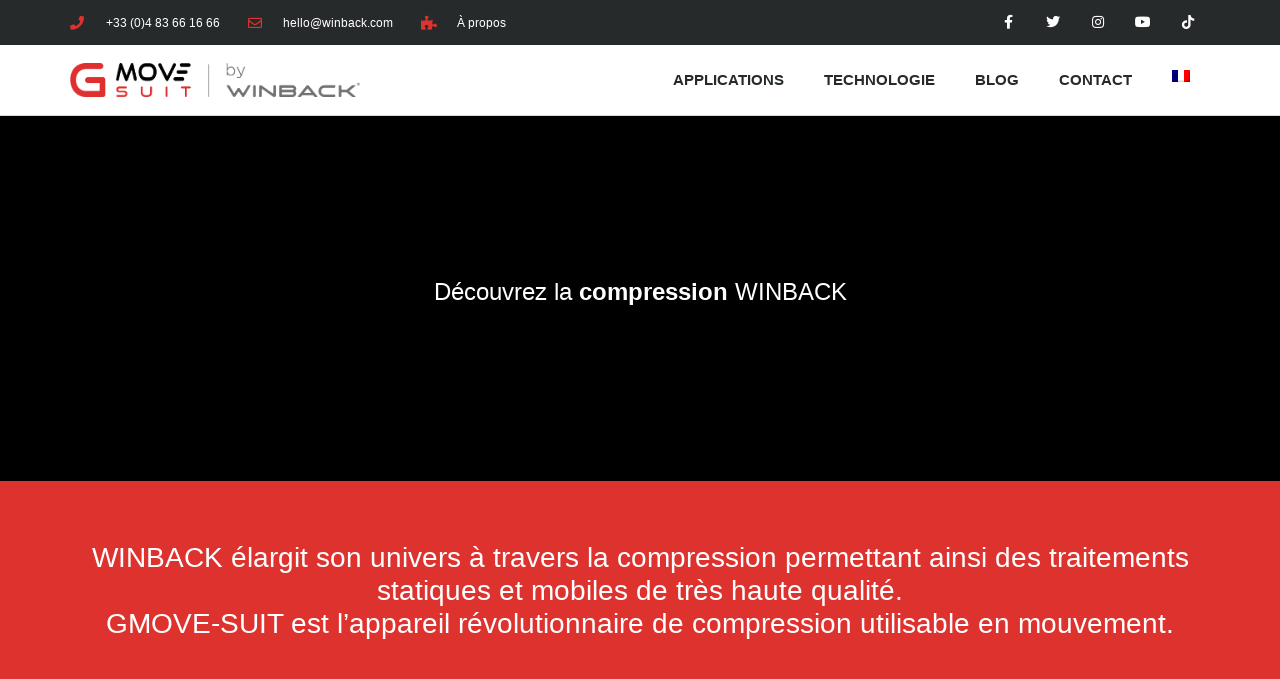

--- FILE ---
content_type: text/html; charset=UTF-8
request_url: https://www.gmovesuit.com/
body_size: 18526
content:
<!doctype html>
<html lang="fr-FR">
<head>
	<meta charset="UTF-8">
		<meta name="viewport" content="width=device-width, initial-scale=1">
	<link rel="profile" href="http://gmpg.org/xfn/11">
	<meta name='robots' content='index, follow, max-image-preview:large, max-snippet:-1, max-video-preview:-1' />
<link rel="alternate" hreflang="en" href="https://www.gmovesuit.com/en/" />
<link rel="alternate" hreflang="fr" href="https://www.gmovesuit.com/" />
<link rel="alternate" hreflang="es" href="https://www.gmovesuit.com/es/" />
<link rel="alternate" hreflang="it" href="https://www.gmovesuit.com/it/" />
<link rel="alternate" hreflang="de" href="https://www.gmovesuit.com/de/" />
<link rel="alternate" hreflang="x-default" href="https://www.gmovesuit.com/" />

	<!-- This site is optimized with the Yoast SEO plugin v22.1 - https://yoast.com/wordpress/plugins/seo/ -->
	<title>GMOVE-SUIT La compression active 4-en-1 par WINBACK</title>
	<meta name="description" content="La GMOVE-SUIT est une révolution dans le domaine de la compression active, elle permet 4 utilisations en un seul produit : outre la possibilité..." />
	<link rel="canonical" href="https://www.gmovesuit.com/" />
	<meta property="og:locale" content="fr_FR" />
	<meta property="og:type" content="website" />
	<meta property="og:title" content="GMOVE-SUIT La compression active 4-en-1 par WINBACK" />
	<meta property="og:description" content="La GMOVE-SUIT est une révolution dans le domaine de la compression active, elle permet 4 utilisations en un seul produit : outre la possibilité..." />
	<meta property="og:url" content="https://www.gmovesuit.com/" />
	<meta property="og:site_name" content="GMOVE SUIT" />
	<meta property="article:modified_time" content="2024-02-20T10:03:02+00:00" />
	<meta property="og:image" content="https://www.gmovesuit.com/wp-content/uploads/elementor/thumbs/compression-active-gmove-suit-oss9xedhxvn5552xsyt3qqzwje16edhw1gzxy8cm7k.png" />
	<meta name="twitter:card" content="summary_large_image" />
	<script type="application/ld+json" class="yoast-schema-graph">{"@context":"https://schema.org","@graph":[{"@type":"WebPage","@id":"https://www.gmovesuit.com/","url":"https://www.gmovesuit.com/","name":"GMOVE-SUIT La compression active 4-en-1 par WINBACK","isPartOf":{"@id":"https://www.gmovesuit.com/#website"},"primaryImageOfPage":{"@id":"https://www.gmovesuit.com/#primaryimage"},"image":{"@id":"https://www.gmovesuit.com/#primaryimage"},"thumbnailUrl":"https://www.gmovesuit.com/wp-content/uploads/elementor/thumbs/compression-active-gmove-suit-oss9xedhxvn5552xsyt3qqzwje16edhw1gzxy8cm7k.png","datePublished":"2019-07-02T12:37:00+00:00","dateModified":"2024-02-20T10:03:02+00:00","description":"La GMOVE-SUIT est une révolution dans le domaine de la compression active, elle permet 4 utilisations en un seul produit : outre la possibilité...","breadcrumb":{"@id":"https://www.gmovesuit.com/#breadcrumb"},"inLanguage":"fr-FR","potentialAction":[{"@type":"ReadAction","target":["https://www.gmovesuit.com/"]}]},{"@type":"ImageObject","inLanguage":"fr-FR","@id":"https://www.gmovesuit.com/#primaryimage","url":"https://www.gmovesuit.com/wp-content/uploads/elementor/thumbs/compression-active-gmove-suit-oss9xedhxvn5552xsyt3qqzwje16edhw1gzxy8cm7k.png","contentUrl":"https://www.gmovesuit.com/wp-content/uploads/elementor/thumbs/compression-active-gmove-suit-oss9xedhxvn5552xsyt3qqzwje16edhw1gzxy8cm7k.png"},{"@type":"BreadcrumbList","@id":"https://www.gmovesuit.com/#breadcrumb","itemListElement":[{"@type":"ListItem","position":1,"name":"Accueil"}]},{"@type":"WebSite","@id":"https://www.gmovesuit.com/#website","url":"https://www.gmovesuit.com/","name":"GMOVE SUIT","description":"","potentialAction":[{"@type":"SearchAction","target":{"@type":"EntryPoint","urlTemplate":"https://www.gmovesuit.com/?s={search_term_string}"},"query-input":"required name=search_term_string"}],"inLanguage":"fr-FR"}]}</script>
	<!-- / Yoast SEO plugin. -->


<link rel="alternate" type="application/rss+xml" title="GMOVE SUIT &raquo; Flux" href="https://www.gmovesuit.com/feed/" />
<link rel="alternate" type="application/rss+xml" title="GMOVE SUIT &raquo; Flux des commentaires" href="https://www.gmovesuit.com/comments/feed/" />
<link rel="alternate" type="application/rss+xml" title="GMOVE SUIT &raquo; Accueil Flux des commentaires" href="https://www.gmovesuit.com/page-d-exemple/feed/" />
<style id='wp-emoji-styles-inline-css' type='text/css'>

	img.wp-smiley, img.emoji {
		display: inline !important;
		border: none !important;
		box-shadow: none !important;
		height: 1em !important;
		width: 1em !important;
		margin: 0 0.07em !important;
		vertical-align: -0.1em !important;
		background: none !important;
		padding: 0 !important;
	}
</style>
<style id='safe-svg-svg-icon-style-inline-css' type='text/css'>
.safe-svg-cover{text-align:center}.safe-svg-cover .safe-svg-inside{display:inline-block;max-width:100%}.safe-svg-cover svg{height:100%;max-height:100%;max-width:100%;width:100%}

</style>
<style id='classic-theme-styles-inline-css' type='text/css'>
/*! This file is auto-generated */
.wp-block-button__link{color:#fff;background-color:#32373c;border-radius:9999px;box-shadow:none;text-decoration:none;padding:calc(.667em + 2px) calc(1.333em + 2px);font-size:1.125em}.wp-block-file__button{background:#32373c;color:#fff;text-decoration:none}
</style>
<style id='global-styles-inline-css' type='text/css'>
body{--wp--preset--color--black: #000000;--wp--preset--color--cyan-bluish-gray: #abb8c3;--wp--preset--color--white: #ffffff;--wp--preset--color--pale-pink: #f78da7;--wp--preset--color--vivid-red: #cf2e2e;--wp--preset--color--luminous-vivid-orange: #ff6900;--wp--preset--color--luminous-vivid-amber: #fcb900;--wp--preset--color--light-green-cyan: #7bdcb5;--wp--preset--color--vivid-green-cyan: #00d084;--wp--preset--color--pale-cyan-blue: #8ed1fc;--wp--preset--color--vivid-cyan-blue: #0693e3;--wp--preset--color--vivid-purple: #9b51e0;--wp--preset--gradient--vivid-cyan-blue-to-vivid-purple: linear-gradient(135deg,rgba(6,147,227,1) 0%,rgb(155,81,224) 100%);--wp--preset--gradient--light-green-cyan-to-vivid-green-cyan: linear-gradient(135deg,rgb(122,220,180) 0%,rgb(0,208,130) 100%);--wp--preset--gradient--luminous-vivid-amber-to-luminous-vivid-orange: linear-gradient(135deg,rgba(252,185,0,1) 0%,rgba(255,105,0,1) 100%);--wp--preset--gradient--luminous-vivid-orange-to-vivid-red: linear-gradient(135deg,rgba(255,105,0,1) 0%,rgb(207,46,46) 100%);--wp--preset--gradient--very-light-gray-to-cyan-bluish-gray: linear-gradient(135deg,rgb(238,238,238) 0%,rgb(169,184,195) 100%);--wp--preset--gradient--cool-to-warm-spectrum: linear-gradient(135deg,rgb(74,234,220) 0%,rgb(151,120,209) 20%,rgb(207,42,186) 40%,rgb(238,44,130) 60%,rgb(251,105,98) 80%,rgb(254,248,76) 100%);--wp--preset--gradient--blush-light-purple: linear-gradient(135deg,rgb(255,206,236) 0%,rgb(152,150,240) 100%);--wp--preset--gradient--blush-bordeaux: linear-gradient(135deg,rgb(254,205,165) 0%,rgb(254,45,45) 50%,rgb(107,0,62) 100%);--wp--preset--gradient--luminous-dusk: linear-gradient(135deg,rgb(255,203,112) 0%,rgb(199,81,192) 50%,rgb(65,88,208) 100%);--wp--preset--gradient--pale-ocean: linear-gradient(135deg,rgb(255,245,203) 0%,rgb(182,227,212) 50%,rgb(51,167,181) 100%);--wp--preset--gradient--electric-grass: linear-gradient(135deg,rgb(202,248,128) 0%,rgb(113,206,126) 100%);--wp--preset--gradient--midnight: linear-gradient(135deg,rgb(2,3,129) 0%,rgb(40,116,252) 100%);--wp--preset--font-size--small: 13px;--wp--preset--font-size--medium: 20px;--wp--preset--font-size--large: 36px;--wp--preset--font-size--x-large: 42px;--wp--preset--spacing--20: 0.44rem;--wp--preset--spacing--30: 0.67rem;--wp--preset--spacing--40: 1rem;--wp--preset--spacing--50: 1.5rem;--wp--preset--spacing--60: 2.25rem;--wp--preset--spacing--70: 3.38rem;--wp--preset--spacing--80: 5.06rem;--wp--preset--shadow--natural: 6px 6px 9px rgba(0, 0, 0, 0.2);--wp--preset--shadow--deep: 12px 12px 50px rgba(0, 0, 0, 0.4);--wp--preset--shadow--sharp: 6px 6px 0px rgba(0, 0, 0, 0.2);--wp--preset--shadow--outlined: 6px 6px 0px -3px rgba(255, 255, 255, 1), 6px 6px rgba(0, 0, 0, 1);--wp--preset--shadow--crisp: 6px 6px 0px rgba(0, 0, 0, 1);}:where(.is-layout-flex){gap: 0.5em;}:where(.is-layout-grid){gap: 0.5em;}body .is-layout-flow > .alignleft{float: left;margin-inline-start: 0;margin-inline-end: 2em;}body .is-layout-flow > .alignright{float: right;margin-inline-start: 2em;margin-inline-end: 0;}body .is-layout-flow > .aligncenter{margin-left: auto !important;margin-right: auto !important;}body .is-layout-constrained > .alignleft{float: left;margin-inline-start: 0;margin-inline-end: 2em;}body .is-layout-constrained > .alignright{float: right;margin-inline-start: 2em;margin-inline-end: 0;}body .is-layout-constrained > .aligncenter{margin-left: auto !important;margin-right: auto !important;}body .is-layout-constrained > :where(:not(.alignleft):not(.alignright):not(.alignfull)){max-width: var(--wp--style--global--content-size);margin-left: auto !important;margin-right: auto !important;}body .is-layout-constrained > .alignwide{max-width: var(--wp--style--global--wide-size);}body .is-layout-flex{display: flex;}body .is-layout-flex{flex-wrap: wrap;align-items: center;}body .is-layout-flex > *{margin: 0;}body .is-layout-grid{display: grid;}body .is-layout-grid > *{margin: 0;}:where(.wp-block-columns.is-layout-flex){gap: 2em;}:where(.wp-block-columns.is-layout-grid){gap: 2em;}:where(.wp-block-post-template.is-layout-flex){gap: 1.25em;}:where(.wp-block-post-template.is-layout-grid){gap: 1.25em;}.has-black-color{color: var(--wp--preset--color--black) !important;}.has-cyan-bluish-gray-color{color: var(--wp--preset--color--cyan-bluish-gray) !important;}.has-white-color{color: var(--wp--preset--color--white) !important;}.has-pale-pink-color{color: var(--wp--preset--color--pale-pink) !important;}.has-vivid-red-color{color: var(--wp--preset--color--vivid-red) !important;}.has-luminous-vivid-orange-color{color: var(--wp--preset--color--luminous-vivid-orange) !important;}.has-luminous-vivid-amber-color{color: var(--wp--preset--color--luminous-vivid-amber) !important;}.has-light-green-cyan-color{color: var(--wp--preset--color--light-green-cyan) !important;}.has-vivid-green-cyan-color{color: var(--wp--preset--color--vivid-green-cyan) !important;}.has-pale-cyan-blue-color{color: var(--wp--preset--color--pale-cyan-blue) !important;}.has-vivid-cyan-blue-color{color: var(--wp--preset--color--vivid-cyan-blue) !important;}.has-vivid-purple-color{color: var(--wp--preset--color--vivid-purple) !important;}.has-black-background-color{background-color: var(--wp--preset--color--black) !important;}.has-cyan-bluish-gray-background-color{background-color: var(--wp--preset--color--cyan-bluish-gray) !important;}.has-white-background-color{background-color: var(--wp--preset--color--white) !important;}.has-pale-pink-background-color{background-color: var(--wp--preset--color--pale-pink) !important;}.has-vivid-red-background-color{background-color: var(--wp--preset--color--vivid-red) !important;}.has-luminous-vivid-orange-background-color{background-color: var(--wp--preset--color--luminous-vivid-orange) !important;}.has-luminous-vivid-amber-background-color{background-color: var(--wp--preset--color--luminous-vivid-amber) !important;}.has-light-green-cyan-background-color{background-color: var(--wp--preset--color--light-green-cyan) !important;}.has-vivid-green-cyan-background-color{background-color: var(--wp--preset--color--vivid-green-cyan) !important;}.has-pale-cyan-blue-background-color{background-color: var(--wp--preset--color--pale-cyan-blue) !important;}.has-vivid-cyan-blue-background-color{background-color: var(--wp--preset--color--vivid-cyan-blue) !important;}.has-vivid-purple-background-color{background-color: var(--wp--preset--color--vivid-purple) !important;}.has-black-border-color{border-color: var(--wp--preset--color--black) !important;}.has-cyan-bluish-gray-border-color{border-color: var(--wp--preset--color--cyan-bluish-gray) !important;}.has-white-border-color{border-color: var(--wp--preset--color--white) !important;}.has-pale-pink-border-color{border-color: var(--wp--preset--color--pale-pink) !important;}.has-vivid-red-border-color{border-color: var(--wp--preset--color--vivid-red) !important;}.has-luminous-vivid-orange-border-color{border-color: var(--wp--preset--color--luminous-vivid-orange) !important;}.has-luminous-vivid-amber-border-color{border-color: var(--wp--preset--color--luminous-vivid-amber) !important;}.has-light-green-cyan-border-color{border-color: var(--wp--preset--color--light-green-cyan) !important;}.has-vivid-green-cyan-border-color{border-color: var(--wp--preset--color--vivid-green-cyan) !important;}.has-pale-cyan-blue-border-color{border-color: var(--wp--preset--color--pale-cyan-blue) !important;}.has-vivid-cyan-blue-border-color{border-color: var(--wp--preset--color--vivid-cyan-blue) !important;}.has-vivid-purple-border-color{border-color: var(--wp--preset--color--vivid-purple) !important;}.has-vivid-cyan-blue-to-vivid-purple-gradient-background{background: var(--wp--preset--gradient--vivid-cyan-blue-to-vivid-purple) !important;}.has-light-green-cyan-to-vivid-green-cyan-gradient-background{background: var(--wp--preset--gradient--light-green-cyan-to-vivid-green-cyan) !important;}.has-luminous-vivid-amber-to-luminous-vivid-orange-gradient-background{background: var(--wp--preset--gradient--luminous-vivid-amber-to-luminous-vivid-orange) !important;}.has-luminous-vivid-orange-to-vivid-red-gradient-background{background: var(--wp--preset--gradient--luminous-vivid-orange-to-vivid-red) !important;}.has-very-light-gray-to-cyan-bluish-gray-gradient-background{background: var(--wp--preset--gradient--very-light-gray-to-cyan-bluish-gray) !important;}.has-cool-to-warm-spectrum-gradient-background{background: var(--wp--preset--gradient--cool-to-warm-spectrum) !important;}.has-blush-light-purple-gradient-background{background: var(--wp--preset--gradient--blush-light-purple) !important;}.has-blush-bordeaux-gradient-background{background: var(--wp--preset--gradient--blush-bordeaux) !important;}.has-luminous-dusk-gradient-background{background: var(--wp--preset--gradient--luminous-dusk) !important;}.has-pale-ocean-gradient-background{background: var(--wp--preset--gradient--pale-ocean) !important;}.has-electric-grass-gradient-background{background: var(--wp--preset--gradient--electric-grass) !important;}.has-midnight-gradient-background{background: var(--wp--preset--gradient--midnight) !important;}.has-small-font-size{font-size: var(--wp--preset--font-size--small) !important;}.has-medium-font-size{font-size: var(--wp--preset--font-size--medium) !important;}.has-large-font-size{font-size: var(--wp--preset--font-size--large) !important;}.has-x-large-font-size{font-size: var(--wp--preset--font-size--x-large) !important;}
.wp-block-navigation a:where(:not(.wp-element-button)){color: inherit;}
:where(.wp-block-post-template.is-layout-flex){gap: 1.25em;}:where(.wp-block-post-template.is-layout-grid){gap: 1.25em;}
:where(.wp-block-columns.is-layout-flex){gap: 2em;}:where(.wp-block-columns.is-layout-grid){gap: 2em;}
.wp-block-pullquote{font-size: 1.5em;line-height: 1.6;}
</style>
<link rel='stylesheet' id='wpml-menu-item-0-css' href='https://www.gmovesuit.com/wp-content/plugins/sitepress-multilingual-cms/templates/language-switchers/menu-item/style.min.css?ver=1' type='text/css' media='all' />
<link rel='stylesheet' id='hello-elementor-css' href='https://www.gmovesuit.com/wp-content/themes/hello-elementor/style.min.css?ver=2.4.1' type='text/css' media='all' />
<link rel='stylesheet' id='hello-elementor-theme-style-css' href='https://www.gmovesuit.com/wp-content/themes/hello-elementor/theme.min.css?ver=2.4.1' type='text/css' media='all' />
<link rel='stylesheet' id='elementor-icons-css' href='https://www.gmovesuit.com/wp-content/plugins/elementor/assets/lib/eicons/css/elementor-icons.min.css?ver=5.29.0' type='text/css' media='all' />
<link rel='stylesheet' id='elementor-frontend-css' href='https://www.gmovesuit.com/wp-content/plugins/elementor/assets/css/frontend.min.css?ver=3.19.4' type='text/css' media='all' />
<link rel='stylesheet' id='swiper-css' href='https://www.gmovesuit.com/wp-content/plugins/elementor/assets/lib/swiper/css/swiper.min.css?ver=5.3.6' type='text/css' media='all' />
<link rel='stylesheet' id='elementor-post-2111-css' href='https://www.gmovesuit.com/wp-content/uploads/elementor/css/post-2111.css?ver=1709198579' type='text/css' media='all' />
<link rel='stylesheet' id='elementor-pro-css' href='https://www.gmovesuit.com/wp-content/plugins/elementor-pro/assets/css/frontend.min.css?ver=3.3.5' type='text/css' media='all' />
<link rel='stylesheet' id='font-awesome-5-all-css' href='https://www.gmovesuit.com/wp-content/plugins/elementor/assets/lib/font-awesome/css/all.min.css?ver=3.19.4' type='text/css' media='all' />
<link rel='stylesheet' id='font-awesome-4-shim-css' href='https://www.gmovesuit.com/wp-content/plugins/elementor/assets/lib/font-awesome/css/v4-shims.min.css?ver=3.19.4' type='text/css' media='all' />
<link rel='stylesheet' id='elementor-post-2-css' href='https://www.gmovesuit.com/wp-content/uploads/elementor/css/post-2.css?ver=1709198579' type='text/css' media='all' />
<link rel='stylesheet' id='elementor-post-58-css' href='https://www.gmovesuit.com/wp-content/uploads/elementor/css/post-58.css?ver=1709198579' type='text/css' media='all' />
<link rel='stylesheet' id='elementor-post-40-css' href='https://www.gmovesuit.com/wp-content/uploads/elementor/css/post-40.css?ver=1709198579' type='text/css' media='all' />
<link rel='stylesheet' id='google-fonts-1-css' href='https://fonts.googleapis.com/css?family=Open+Sans%3A100%2C100italic%2C200%2C200italic%2C300%2C300italic%2C400%2C400italic%2C500%2C500italic%2C600%2C600italic%2C700%2C700italic%2C800%2C800italic%2C900%2C900italic&#038;display=auto&#038;ver=5ef636da1d6dfbc5b0c0969ffd338489' type='text/css' media='all' />
<link rel='stylesheet' id='elementor-icons-shared-0-css' href='https://www.gmovesuit.com/wp-content/plugins/elementor/assets/lib/font-awesome/css/fontawesome.min.css?ver=5.15.3' type='text/css' media='all' />
<link rel='stylesheet' id='elementor-icons-fa-solid-css' href='https://www.gmovesuit.com/wp-content/plugins/elementor/assets/lib/font-awesome/css/solid.min.css?ver=5.15.3' type='text/css' media='all' />
<link rel='stylesheet' id='elementor-icons-fa-regular-css' href='https://www.gmovesuit.com/wp-content/plugins/elementor/assets/lib/font-awesome/css/regular.min.css?ver=5.15.3' type='text/css' media='all' />
<link rel='stylesheet' id='elementor-icons-fa-brands-css' href='https://www.gmovesuit.com/wp-content/plugins/elementor/assets/lib/font-awesome/css/brands.min.css?ver=5.15.3' type='text/css' media='all' />
<link rel="preconnect" href="https://fonts.gstatic.com/" crossorigin><script type="text/javascript" src="https://www.gmovesuit.com/wp-includes/js/jquery/jquery.min.js?ver=3.7.1" id="jquery-core-js"></script>
<script type="text/javascript" src="https://www.gmovesuit.com/wp-includes/js/jquery/jquery-migrate.min.js?ver=3.4.1" id="jquery-migrate-js"></script>
<script type="text/javascript" src="https://www.gmovesuit.com/wp-content/plugins/elementor/assets/lib/font-awesome/js/v4-shims.min.js?ver=3.19.4" id="font-awesome-4-shim-js"></script>
<link rel="https://api.w.org/" href="https://www.gmovesuit.com/wp-json/" /><link rel="alternate" type="application/json" href="https://www.gmovesuit.com/wp-json/wp/v2/pages/2" /><link rel="EditURI" type="application/rsd+xml" title="RSD" href="https://www.gmovesuit.com/xmlrpc.php?rsd" />

<link rel='shortlink' href='https://www.gmovesuit.com/' />
<link rel="alternate" type="application/json+oembed" href="https://www.gmovesuit.com/wp-json/oembed/1.0/embed?url=https%3A%2F%2Fwww.gmovesuit.com%2F" />
<link rel="alternate" type="text/xml+oembed" href="https://www.gmovesuit.com/wp-json/oembed/1.0/embed?url=https%3A%2F%2Fwww.gmovesuit.com%2F&#038;format=xml" />
<meta name="generator" content="WPML ver:4.6.9 stt:1,5,4,28,3;" />
<!-- Global site tag (gtag.js) - Google Analytics -->
<script async src="https://www.googletagmanager.com/gtag/js?id=UA-39471850-3"></script>
<script>
  window.dataLayer = window.dataLayer || [];
  function gtag(){dataLayer.push(arguments);}
  gtag('js', new Date());

  gtag('config', 'UA-39471850-3');
</script>

<script>
    jQuery(document).ready(function($) {
        var delay = 100;
        setTimeout(function() {
          $('.elementor-tab-title').removeClass('elementor-active');
          $('.elementor-tab-content').css('display', 'none');
        }, delay);
    });
</script><meta name="generator" content="Elementor 3.19.4; features: e_optimized_assets_loading, additional_custom_breakpoints, block_editor_assets_optimize, e_image_loading_optimization; settings: css_print_method-external, google_font-enabled, font_display-auto">
<link rel="icon" href="https://www.gmovesuit.com/wp-content/uploads/2020/01/cropped-logo-gmovesuit-32x32.png" sizes="32x32" />
<link rel="icon" href="https://www.gmovesuit.com/wp-content/uploads/2020/01/cropped-logo-gmovesuit-192x192.png" sizes="192x192" />
<link rel="apple-touch-icon" href="https://www.gmovesuit.com/wp-content/uploads/2020/01/cropped-logo-gmovesuit-180x180.png" />
<meta name="msapplication-TileImage" content="https://www.gmovesuit.com/wp-content/uploads/2020/01/cropped-logo-gmovesuit-270x270.png" />
		<style type="text/css" id="wp-custom-css">
			input[type=date], input[type=email], input[type=number], input[type=password], input[type=search], input[type=tel], input[type=text], select, textarea {
    border: 1px solid #efefef;  
}

[type=button]:focus, [type=button]:hover, [type=submit]:focus, [type=submit]:hover, button:focus, button:hover {
    color: #fff;
    background-color: #000000;
    text-decoration: none;
}

.elementor *, .elementor :after, .elementor :before {
    -webkit-box-sizing: border-box;
    box-sizing: border-box;
}
[type=button], [type=submit], button {
    display: inline-block;
    font-weight: 400;
    color: #000000;
    text-align: center;
    white-space: nowrap;
    -webkit-user-select: none;
    -moz-user-select: none;
    -ms-user-select: none;
    user-select: none;
    background-color: transparent;
    border: 1px solid #000000;
    padding: .5rem 1rem;
    font-size: 1rem;
    border-radius: 3px;
    -webkit-transition: all .3s;
    -o-transition: all .3s;
    transition: all .3s;
}		</style>
		</head>
<body class="home page-template page-template-elementor_header_footer page page-id-2 elementor-default elementor-template-full-width elementor-kit-2111 elementor-page elementor-page-2">

		<div data-elementor-type="header" data-elementor-id="58" class="elementor elementor-58 elementor-location-header">
		<div class="elementor-section-wrap">
					<section class="elementor-section elementor-top-section elementor-element elementor-element-5c0048e7 elementor-section-height-min-height elementor-section-content-middle elementor-section-boxed elementor-section-height-default elementor-section-items-middle" data-id="5c0048e7" data-element_type="section" data-settings="{&quot;background_background&quot;:&quot;classic&quot;}">
						<div class="elementor-container elementor-column-gap-no">
					<div class="elementor-column elementor-col-50 elementor-top-column elementor-element elementor-element-b6aa3f5" data-id="b6aa3f5" data-element_type="column">
			<div class="elementor-widget-wrap elementor-element-populated">
						<div class="elementor-element elementor-element-4a2beda6 elementor-icon-list--layout-inline elementor-mobile-align-center elementor-hidden-phone elementor-list-item-link-full_width elementor-widget elementor-widget-icon-list" data-id="4a2beda6" data-element_type="widget" data-widget_type="icon-list.default">
				<div class="elementor-widget-container">
					<ul class="elementor-icon-list-items elementor-inline-items">
							<li class="elementor-icon-list-item elementor-inline-item">
											<span class="elementor-icon-list-icon">
							<i aria-hidden="true" class="fas fa-phone"></i>						</span>
										<span class="elementor-icon-list-text">+33 (0)4 83 66 16 66</span>
									</li>
								<li class="elementor-icon-list-item elementor-inline-item">
											<span class="elementor-icon-list-icon">
							<i aria-hidden="true" class="far fa-envelope"></i>						</span>
										<span class="elementor-icon-list-text">hello@winback.com</span>
									</li>
								<li class="elementor-icon-list-item elementor-inline-item">
											<a href="https://www.gmovesuit.com/a-propos/">

												<span class="elementor-icon-list-icon">
							<i aria-hidden="true" class="fas fa-puzzle-piece"></i>						</span>
										<span class="elementor-icon-list-text">À propos</span>
											</a>
									</li>
						</ul>
				</div>
				</div>
					</div>
		</div>
				<div class="elementor-column elementor-col-50 elementor-top-column elementor-element elementor-element-217ded01" data-id="217ded01" data-element_type="column">
			<div class="elementor-widget-wrap elementor-element-populated">
						<div class="elementor-element elementor-element-30a51b17 e-grid-align-right elementor-shape-square e-grid-align-mobile-center elementor-grid-0 elementor-widget elementor-widget-social-icons" data-id="30a51b17" data-element_type="widget" data-widget_type="social-icons.default">
				<div class="elementor-widget-container">
					<div class="elementor-social-icons-wrapper elementor-grid">
							<span class="elementor-grid-item">
					<a class="elementor-icon elementor-social-icon elementor-social-icon-facebook-f elementor-repeater-item-5646027" href="https://www.facebook.com/winbackmedical/" target="_blank">
						<span class="elementor-screen-only">Facebook-f</span>
						<i class="fab fa-facebook-f"></i>					</a>
				</span>
							<span class="elementor-grid-item">
					<a class="elementor-icon elementor-social-icon elementor-social-icon-twitter elementor-repeater-item-72bc942" href="https://twitter.com/winbackmedical?lang=en" target="_blank">
						<span class="elementor-screen-only">Twitter</span>
						<i class="fab fa-twitter"></i>					</a>
				</span>
							<span class="elementor-grid-item">
					<a class="elementor-icon elementor-social-icon elementor-social-icon-instagram elementor-repeater-item-7c2bcc0" href="https://www.instagram.com/winbackmedical/?hl=en" target="_blank">
						<span class="elementor-screen-only">Instagram</span>
						<i class="fab fa-instagram"></i>					</a>
				</span>
							<span class="elementor-grid-item">
					<a class="elementor-icon elementor-social-icon elementor-social-icon-youtube elementor-repeater-item-4b27cd1" href="https://www.youtube.com/channel/UCMrrqmT-G9VBt9ZZM75izHA/videos" target="_blank">
						<span class="elementor-screen-only">Youtube</span>
						<i class="fab fa-youtube"></i>					</a>
				</span>
							<span class="elementor-grid-item">
					<a class="elementor-icon elementor-social-icon elementor-social-icon- elementor-repeater-item-71cb5b7" href="https://www.tiktok.com/@winbackmedical?lang=fr" target="_blank">
						<span class="elementor-screen-only"></span>
						<svg xmlns="http://www.w3.org/2000/svg" id="Capa_1" height="512" viewBox="0 0 512 512" width="512"><g><path d="m480.32 128.39c-29.22 0-56.18-9.68-77.83-26.01-24.83-18.72-42.67-46.18-48.97-77.83-1.56-7.82-2.4-15.89-2.48-24.16h-83.47v228.08l-.1 124.93c0 33.4-21.75 61.72-51.9 71.68-8.75 2.89-18.2 4.26-28.04 3.72-12.56-.69-24.33-4.48-34.56-10.6-21.77-13.02-36.53-36.64-36.93-63.66-.63-42.23 33.51-76.66 75.71-76.66 8.33 0 16.33 1.36 23.82 3.83v-62.34-22.41c-7.9-1.17-15.94-1.78-24.07-1.78-46.19 0-89.39 19.2-120.27 53.79-23.34 26.14-37.34 59.49-39.5 94.46-2.83 45.94 13.98 89.61 46.58 121.83 4.79 4.73 9.82 9.12 15.08 13.17 27.95 21.51 62.12 33.17 98.11 33.17 8.13 0 16.17-.6 24.07-1.77 33.62-4.98 64.64-20.37 89.12-44.57 30.08-29.73 46.7-69.2 46.88-111.21l-.43-186.56c14.35 11.07 30.04 20.23 46.88 27.34 26.19 11.05 53.96 16.65 82.54 16.64v-60.61-22.49c.02.02-.22.02-.24.02z"></path></g></svg>					</a>
				</span>
					</div>
				</div>
				</div>
					</div>
		</div>
					</div>
		</section>
				<section class="elementor-section elementor-top-section elementor-element elementor-element-a9a8d7a elementor-section-content-middle elementor-section-boxed elementor-section-height-default elementor-section-height-default" data-id="a9a8d7a" data-element_type="section">
						<div class="elementor-container elementor-column-gap-no">
					<div class="elementor-column elementor-col-50 elementor-top-column elementor-element elementor-element-ce01c89" data-id="ce01c89" data-element_type="column">
			<div class="elementor-widget-wrap elementor-element-populated">
						<div class="elementor-element elementor-element-d4d3a76 elementor-widget elementor-widget-image" data-id="d4d3a76" data-element_type="widget" data-widget_type="image.default">
				<div class="elementor-widget-container">
														<a href="https://www.gmovesuit.com">
							<img fetchpriority="high" width="695" height="81" src="https://www.gmovesuit.com/wp-content/uploads/2019/07/logo-gmove-winback_horizontal-noir-.png" class="attachment-full size-full wp-image-3110" alt="Logo GMOVE-SUIT by Winback" srcset="https://www.gmovesuit.com/wp-content/uploads/2019/07/logo-gmove-winback_horizontal-noir-.png 695w, https://www.gmovesuit.com/wp-content/uploads/2019/07/logo-gmove-winback_horizontal-noir--300x35.png 300w" sizes="(max-width: 695px) 100vw, 695px" />								</a>
													</div>
				</div>
					</div>
		</div>
				<div class="elementor-column elementor-col-50 elementor-top-column elementor-element elementor-element-ef90a3e" data-id="ef90a3e" data-element_type="column">
			<div class="elementor-widget-wrap elementor-element-populated">
						<div class="elementor-element elementor-element-3684821 elementor-nav-menu__align-right elementor-nav-menu--stretch elementor-nav-menu--dropdown-tablet elementor-nav-menu__text-align-aside elementor-nav-menu--toggle elementor-nav-menu--burger elementor-widget elementor-widget-nav-menu" data-id="3684821" data-element_type="widget" data-settings="{&quot;full_width&quot;:&quot;stretch&quot;,&quot;layout&quot;:&quot;horizontal&quot;,&quot;submenu_icon&quot;:{&quot;value&quot;:&quot;fas fa-caret-down&quot;,&quot;library&quot;:&quot;fa-solid&quot;},&quot;toggle&quot;:&quot;burger&quot;}" data-widget_type="nav-menu.default">
				<div class="elementor-widget-container">
						<nav migration_allowed="1" migrated="0" role="navigation" class="elementor-nav-menu--main elementor-nav-menu__container elementor-nav-menu--layout-horizontal e--pointer-none"><ul id="menu-1-3684821" class="elementor-nav-menu"><li class="menu-item menu-item-type-custom menu-item-object-custom menu-item-has-children menu-item-3141"><a href="https://www.gmovesuit.com/orthopedie/" class="elementor-item">Applications</a>
<ul class="sub-menu elementor-nav-menu--dropdown">
	<li class="menu-item menu-item-type-post_type menu-item-object-page menu-item-3144"><a href="https://www.gmovesuit.com/?page_id=2425" class="elementor-sub-item">Orthopédie</a></li>
	<li class="menu-item menu-item-type-post_type menu-item-object-page menu-item-3143"><a href="https://www.gmovesuit.com/reeducation/" class="elementor-sub-item">Rééducation</a></li>
	<li class="menu-item menu-item-type-post_type menu-item-object-page menu-item-3142"><a href="https://www.gmovesuit.com/sport/" class="elementor-sub-item">Sport</a></li>
	<li class="menu-item menu-item-type-post_type menu-item-object-page menu-item-3145"><a href="https://www.gmovesuit.com/bien-etre/" class="elementor-sub-item">Bien-être</a></li>
	<li class="menu-item menu-item-type-post_type menu-item-object-page menu-item-3834"><a href="https://www.gmovesuit.com/temoignages/" class="elementor-sub-item">Témoignages</a></li>
</ul>
</li>
<li class="menu-item menu-item-type-post_type menu-item-object-page menu-item-has-children menu-item-3146"><a href="https://www.gmovesuit.com/technologie/" class="elementor-item">Technologie</a>
<ul class="sub-menu elementor-nav-menu--dropdown">
	<li class="menu-item menu-item-type-post_type menu-item-object-page menu-item-3147"><a href="https://www.gmovesuit.com/adn/" class="elementor-sub-item">ADN</a></li>
	<li class="menu-item menu-item-type-post_type menu-item-object-page menu-item-3150"><a href="https://www.gmovesuit.com/technologie/" class="elementor-sub-item">Programmes</a></li>
	<li class="menu-item menu-item-type-post_type menu-item-object-page menu-item-3148"><a href="https://www.gmovesuit.com/benefices/" class="elementor-sub-item">Bénéfices</a></li>
	<li class="menu-item menu-item-type-post_type menu-item-object-page menu-item-3149"><a href="https://www.gmovesuit.com/documentation/" class="elementor-sub-item">Documentation</a></li>
</ul>
</li>
<li class="menu-item menu-item-type-post_type menu-item-object-page menu-item-3152"><a href="https://www.gmovesuit.com/blog/" class="elementor-item">Blog</a></li>
<li class="menu-item menu-item-type-post_type menu-item-object-page menu-item-3154"><a href="https://www.gmovesuit.com/contact/" class="elementor-item">Contact</a></li>
<li class="menu-item wpml-ls-slot-4 wpml-ls-item wpml-ls-item-fr wpml-ls-current-language wpml-ls-menu-item menu-item-type-wpml_ls_menu_item menu-item-object-wpml_ls_menu_item menu-item-has-children menu-item-wpml-ls-4-fr"><a href="https://www.gmovesuit.com/" class="elementor-item"><img
            class="wpml-ls-flag"
            src="https://www.gmovesuit.com/wp-content/plugins/sitepress-multilingual-cms/res/flags/fr.png"
            alt="Français"
            width=18
            height=12
    /></a>
<ul class="sub-menu elementor-nav-menu--dropdown">
	<li class="menu-item wpml-ls-slot-4 wpml-ls-item wpml-ls-item-en wpml-ls-menu-item wpml-ls-first-item menu-item-type-wpml_ls_menu_item menu-item-object-wpml_ls_menu_item menu-item-wpml-ls-4-en"><a href="https://www.gmovesuit.com/en/" class="elementor-sub-item"><img
            class="wpml-ls-flag"
            src="https://www.gmovesuit.com/wp-content/plugins/sitepress-multilingual-cms/res/flags/en.png"
            alt="Anglais"
            width=18
            height=12
    /></a></li>
	<li class="menu-item wpml-ls-slot-4 wpml-ls-item wpml-ls-item-es wpml-ls-menu-item menu-item-type-wpml_ls_menu_item menu-item-object-wpml_ls_menu_item menu-item-wpml-ls-4-es"><a href="https://www.gmovesuit.com/es/" class="elementor-sub-item"><img
            class="wpml-ls-flag"
            src="https://www.gmovesuit.com/wp-content/plugins/sitepress-multilingual-cms/res/flags/es.png"
            alt="Espagnol"
            width=18
            height=12
    /></a></li>
	<li class="menu-item wpml-ls-slot-4 wpml-ls-item wpml-ls-item-it wpml-ls-menu-item menu-item-type-wpml_ls_menu_item menu-item-object-wpml_ls_menu_item menu-item-wpml-ls-4-it"><a href="https://www.gmovesuit.com/it/" class="elementor-sub-item"><img
            class="wpml-ls-flag"
            src="https://www.gmovesuit.com/wp-content/plugins/sitepress-multilingual-cms/res/flags/it.png"
            alt="Italien"
            width=18
            height=12
    /></a></li>
	<li class="menu-item wpml-ls-slot-4 wpml-ls-item wpml-ls-item-de wpml-ls-menu-item wpml-ls-last-item menu-item-type-wpml_ls_menu_item menu-item-object-wpml_ls_menu_item menu-item-wpml-ls-4-de"><a href="https://www.gmovesuit.com/de/" class="elementor-sub-item"><img
            class="wpml-ls-flag"
            src="https://www.gmovesuit.com/wp-content/plugins/sitepress-multilingual-cms/res/flags/de.png"
            alt="Allemand"
            width=18
            height=12
    /></a></li>
</ul>
</li>
</ul></nav>
					<div class="elementor-menu-toggle" role="button" tabindex="0" aria-label="Permuter le menu" aria-expanded="false">
			<i class="eicon-menu-bar" aria-hidden="true" role="presentation"></i>
			<span class="elementor-screen-only">Menu</span>
		</div>
			<nav class="elementor-nav-menu--dropdown elementor-nav-menu__container" role="navigation" aria-hidden="true"><ul id="menu-2-3684821" class="elementor-nav-menu"><li class="menu-item menu-item-type-custom menu-item-object-custom menu-item-has-children menu-item-3141"><a href="https://www.gmovesuit.com/orthopedie/" class="elementor-item" tabindex="-1">Applications</a>
<ul class="sub-menu elementor-nav-menu--dropdown">
	<li class="menu-item menu-item-type-post_type menu-item-object-page menu-item-3144"><a href="https://www.gmovesuit.com/?page_id=2425" class="elementor-sub-item" tabindex="-1">Orthopédie</a></li>
	<li class="menu-item menu-item-type-post_type menu-item-object-page menu-item-3143"><a href="https://www.gmovesuit.com/reeducation/" class="elementor-sub-item" tabindex="-1">Rééducation</a></li>
	<li class="menu-item menu-item-type-post_type menu-item-object-page menu-item-3142"><a href="https://www.gmovesuit.com/sport/" class="elementor-sub-item" tabindex="-1">Sport</a></li>
	<li class="menu-item menu-item-type-post_type menu-item-object-page menu-item-3145"><a href="https://www.gmovesuit.com/bien-etre/" class="elementor-sub-item" tabindex="-1">Bien-être</a></li>
	<li class="menu-item menu-item-type-post_type menu-item-object-page menu-item-3834"><a href="https://www.gmovesuit.com/temoignages/" class="elementor-sub-item" tabindex="-1">Témoignages</a></li>
</ul>
</li>
<li class="menu-item menu-item-type-post_type menu-item-object-page menu-item-has-children menu-item-3146"><a href="https://www.gmovesuit.com/technologie/" class="elementor-item" tabindex="-1">Technologie</a>
<ul class="sub-menu elementor-nav-menu--dropdown">
	<li class="menu-item menu-item-type-post_type menu-item-object-page menu-item-3147"><a href="https://www.gmovesuit.com/adn/" class="elementor-sub-item" tabindex="-1">ADN</a></li>
	<li class="menu-item menu-item-type-post_type menu-item-object-page menu-item-3150"><a href="https://www.gmovesuit.com/technologie/" class="elementor-sub-item" tabindex="-1">Programmes</a></li>
	<li class="menu-item menu-item-type-post_type menu-item-object-page menu-item-3148"><a href="https://www.gmovesuit.com/benefices/" class="elementor-sub-item" tabindex="-1">Bénéfices</a></li>
	<li class="menu-item menu-item-type-post_type menu-item-object-page menu-item-3149"><a href="https://www.gmovesuit.com/documentation/" class="elementor-sub-item" tabindex="-1">Documentation</a></li>
</ul>
</li>
<li class="menu-item menu-item-type-post_type menu-item-object-page menu-item-3152"><a href="https://www.gmovesuit.com/blog/" class="elementor-item" tabindex="-1">Blog</a></li>
<li class="menu-item menu-item-type-post_type menu-item-object-page menu-item-3154"><a href="https://www.gmovesuit.com/contact/" class="elementor-item" tabindex="-1">Contact</a></li>
<li class="menu-item wpml-ls-slot-4 wpml-ls-item wpml-ls-item-fr wpml-ls-current-language wpml-ls-menu-item menu-item-type-wpml_ls_menu_item menu-item-object-wpml_ls_menu_item menu-item-has-children menu-item-wpml-ls-4-fr"><a href="https://www.gmovesuit.com/" class="elementor-item" tabindex="-1"><img
            class="wpml-ls-flag"
            src="https://www.gmovesuit.com/wp-content/plugins/sitepress-multilingual-cms/res/flags/fr.png"
            alt="Français"
            width=18
            height=12
    /></a>
<ul class="sub-menu elementor-nav-menu--dropdown">
	<li class="menu-item wpml-ls-slot-4 wpml-ls-item wpml-ls-item-en wpml-ls-menu-item wpml-ls-first-item menu-item-type-wpml_ls_menu_item menu-item-object-wpml_ls_menu_item menu-item-wpml-ls-4-en"><a href="https://www.gmovesuit.com/en/" class="elementor-sub-item" tabindex="-1"><img
            class="wpml-ls-flag"
            src="https://www.gmovesuit.com/wp-content/plugins/sitepress-multilingual-cms/res/flags/en.png"
            alt="Anglais"
            width=18
            height=12
    /></a></li>
	<li class="menu-item wpml-ls-slot-4 wpml-ls-item wpml-ls-item-es wpml-ls-menu-item menu-item-type-wpml_ls_menu_item menu-item-object-wpml_ls_menu_item menu-item-wpml-ls-4-es"><a href="https://www.gmovesuit.com/es/" class="elementor-sub-item" tabindex="-1"><img
            class="wpml-ls-flag"
            src="https://www.gmovesuit.com/wp-content/plugins/sitepress-multilingual-cms/res/flags/es.png"
            alt="Espagnol"
            width=18
            height=12
    /></a></li>
	<li class="menu-item wpml-ls-slot-4 wpml-ls-item wpml-ls-item-it wpml-ls-menu-item menu-item-type-wpml_ls_menu_item menu-item-object-wpml_ls_menu_item menu-item-wpml-ls-4-it"><a href="https://www.gmovesuit.com/it/" class="elementor-sub-item" tabindex="-1"><img
            class="wpml-ls-flag"
            src="https://www.gmovesuit.com/wp-content/plugins/sitepress-multilingual-cms/res/flags/it.png"
            alt="Italien"
            width=18
            height=12
    /></a></li>
	<li class="menu-item wpml-ls-slot-4 wpml-ls-item wpml-ls-item-de wpml-ls-menu-item wpml-ls-last-item menu-item-type-wpml_ls_menu_item menu-item-object-wpml_ls_menu_item menu-item-wpml-ls-4-de"><a href="https://www.gmovesuit.com/de/" class="elementor-sub-item" tabindex="-1"><img
            class="wpml-ls-flag"
            src="https://www.gmovesuit.com/wp-content/plugins/sitepress-multilingual-cms/res/flags/de.png"
            alt="Allemand"
            width=18
            height=12
    /></a></li>
</ul>
</li>
</ul></nav>
				</div>
				</div>
					</div>
		</div>
					</div>
		</section>
				</div>
		</div>
				<div data-elementor-type="wp-page" data-elementor-id="2" class="elementor elementor-2">
						<section class="elementor-section elementor-top-section elementor-element elementor-element-a81f92b elementor-section-boxed elementor-section-height-default elementor-section-height-default" data-id="a81f92b" data-element_type="section" data-settings="{&quot;background_background&quot;:&quot;video&quot;,&quot;background_video_link&quot;:&quot;https:\/\/www.gmovesuit.com\/wp-content\/uploads\/2019\/09\/montage-V2F-PRESSO.mp4&quot;,&quot;background_play_on_mobile&quot;:&quot;yes&quot;}">
								<div class="elementor-background-video-container">
													<video class="elementor-background-video-hosted elementor-html5-video" autoplay muted playsinline loop></video>
											</div>
									<div class="elementor-background-overlay"></div>
							<div class="elementor-container elementor-column-gap-default">
					<div class="elementor-column elementor-col-100 elementor-top-column elementor-element elementor-element-0c2a552" data-id="0c2a552" data-element_type="column">
			<div class="elementor-widget-wrap elementor-element-populated">
						<div class="elementor-element elementor-element-a21ab00 elementor-widget elementor-widget-text-editor" data-id="a21ab00" data-element_type="widget" data-widget_type="text-editor.default">
				<div class="elementor-widget-container">
							<p>Découvrez la <strong style="font-weight: 900;">compression</strong> WINBACK</p>						</div>
				</div>
					</div>
		</div>
					</div>
		</section>
				<section class="elementor-section elementor-top-section elementor-element elementor-element-97f65c3 elementor-section-boxed elementor-section-height-default elementor-section-height-default" data-id="97f65c3" data-element_type="section" data-settings="{&quot;background_background&quot;:&quot;classic&quot;}">
						<div class="elementor-container elementor-column-gap-default">
					<div class="elementor-column elementor-col-100 elementor-top-column elementor-element elementor-element-500ca1a" data-id="500ca1a" data-element_type="column">
			<div class="elementor-widget-wrap elementor-element-populated">
						<div class="elementor-element elementor-element-c538a20 elementor-widget elementor-widget-text-editor" data-id="c538a20" data-element_type="widget" data-widget_type="text-editor.default">
				<div class="elementor-widget-container">
							<p>WINBACK élargit son univers à travers la compression permettant ainsi des traitements statiques et mobiles de très haute qualité.<br />GMOVE-SUIT est l&rsquo;appareil révolutionnaire de compression utilisable en mouvement.</p>						</div>
				</div>
					</div>
		</div>
					</div>
		</section>
				<section class="elementor-section elementor-top-section elementor-element elementor-element-7b96c93 elementor-section-boxed elementor-section-height-default elementor-section-height-default" data-id="7b96c93" data-element_type="section" data-settings="{&quot;background_background&quot;:&quot;classic&quot;}">
						<div class="elementor-container elementor-column-gap-default">
					<div class="elementor-column elementor-col-100 elementor-top-column elementor-element elementor-element-1f3cd28" data-id="1f3cd28" data-element_type="column">
			<div class="elementor-widget-wrap elementor-element-populated">
						<div class="elementor-element elementor-element-804325c elementor-widget elementor-widget-heading" data-id="804325c" data-element_type="widget" data-widget_type="heading.default">
				<div class="elementor-widget-container">
			<h1 class="elementor-heading-title elementor-size-default">GMOVE-SUIT :<br>
La compression active <b>4-en-1</b></h1>		</div>
				</div>
				<div class="elementor-element elementor-element-d766b09 elementor-widget elementor-widget-text-editor" data-id="d766b09" data-element_type="widget" data-widget_type="text-editor.default">
				<div class="elementor-widget-container">
							<p>La GMOVE-SUIT est une révolution dans le domaine de la compression active. Elle permet notamment 4 utilisations en un seul produit : outre la possibilité de l’utiliser comme on utiliserait un appareil de compression classique de manière statique, GMOVE-SUIT rend possible l&rsquo;utilisation en mode sport, rééducation, orthopédie et bien-être.</p>						</div>
				</div>
					</div>
		</div>
					</div>
		</section>
				<section class="elementor-section elementor-top-section elementor-element elementor-element-1a8e200 elementor-section-boxed elementor-section-height-default elementor-section-height-default" data-id="1a8e200" data-element_type="section" data-settings="{&quot;background_background&quot;:&quot;classic&quot;}">
						<div class="elementor-container elementor-column-gap-wider">
					<div class="elementor-column elementor-col-50 elementor-top-column elementor-element elementor-element-acbc2af" data-id="acbc2af" data-element_type="column">
			<div class="elementor-widget-wrap elementor-element-populated">
						<div class="elementor-element elementor-element-1d6b595 elementor-widget elementor-widget-heading" data-id="1d6b595" data-element_type="widget" data-widget_type="heading.default">
				<div class="elementor-widget-container">
			<h2 class="elementor-heading-title elementor-size-default">Qu'est ce que c'est ?</h2>		</div>
				</div>
				<div class="elementor-element elementor-element-4938a9f elementor-widget elementor-widget-text-editor" data-id="4938a9f" data-element_type="widget" data-widget_type="text-editor.default">
				<div class="elementor-widget-container">
							<p>La compression active est une méthode de traitement qui participe à l&rsquo;activation de la circulation veineuse (stimule les échanges sanguins) ou lymphatique (stimulation du reflux) pendant un mouvement. Elle est donc intéressante pour les patients ayant des problèmes de circulation sanguine, car elle contribue à son amélioration.</p>
<p>Par ces vertus, la compression active favorise ainsi la disparition des œdèmes et des gonflements, mais aussi les sensations de fatigue et de jambes lourdes.</p>
<p>Finalement, cette méthode a aussi l’avantage de ne connaître que quelques rares contre-indications et donc une large possibilité d&rsquo;utilisation sur différentes pathologies<span style="font-size: 1rem;">.</span></p>						</div>
				</div>
					</div>
		</div>
				<div class="elementor-column elementor-col-50 elementor-top-column elementor-element elementor-element-08c722b" data-id="08c722b" data-element_type="column" data-settings="{&quot;background_background&quot;:&quot;classic&quot;}">
			<div class="elementor-widget-wrap elementor-element-populated">
						<div class="elementor-element elementor-element-5deb583 elementor-widget elementor-widget-heading" data-id="5deb583" data-element_type="widget" data-widget_type="heading.default">
				<div class="elementor-widget-container">
			<h3 class="elementor-heading-title elementor-size-default">Exemples d'indications</h3>		</div>
				</div>
				<div class="elementor-element elementor-element-08b1f0b elementor-icon-list--layout-traditional elementor-list-item-link-full_width elementor-widget elementor-widget-icon-list" data-id="08b1f0b" data-element_type="widget" data-widget_type="icon-list.default">
				<div class="elementor-widget-container">
					<ul class="elementor-icon-list-items">
							<li class="elementor-icon-list-item">
											<span class="elementor-icon-list-icon">
							<i aria-hidden="true" class="fas fa-check"></i>						</span>
										<span class="elementor-icon-list-text">Insuffisance veineuse et lymphatique</span>
									</li>
								<li class="elementor-icon-list-item">
											<span class="elementor-icon-list-icon">
							<i aria-hidden="true" class="fas fa-check"></i>						</span>
										<span class="elementor-icon-list-text">Jambes lourdes, gonflées</span>
									</li>
								<li class="elementor-icon-list-item">
											<span class="elementor-icon-list-icon">
							<i aria-hidden="true" class="fas fa-check"></i>						</span>
										<span class="elementor-icon-list-text">Cellulite aqueuse</span>
									</li>
								<li class="elementor-icon-list-item">
											<span class="elementor-icon-list-icon">
							<i aria-hidden="true" class="fas fa-check"></i>						</span>
										<span class="elementor-icon-list-text">Œdème lymphatique post-chirurgie cancéreuse (ou tout œdème localisé)</span>
									</li>
								<li class="elementor-icon-list-item">
											<span class="elementor-icon-list-icon">
							<i aria-hidden="true" class="fas fa-check"></i>						</span>
										<span class="elementor-icon-list-text">Proprioception</span>
									</li>
								<li class="elementor-icon-list-item">
											<span class="elementor-icon-list-icon">
							<i aria-hidden="true" class="fas fa-check"></i>						</span>
										<span class="elementor-icon-list-text">Rupture ligament croisé</span>
									</li>
						</ul>
				</div>
				</div>
					</div>
		</div>
					</div>
		</section>
				<section class="elementor-section elementor-top-section elementor-element elementor-element-a3be53e elementor-section-full_width elementor-section-height-default elementor-section-height-default" data-id="a3be53e" data-element_type="section">
						<div class="elementor-container elementor-column-gap-default">
					<div class="elementor-column elementor-col-100 elementor-top-column elementor-element elementor-element-32de26d" data-id="32de26d" data-element_type="column">
			<div class="elementor-widget-wrap elementor-element-populated">
						<div class="elementor-element elementor-element-67ef5be elementor-skin-carousel elementor-arrows-yes elementor-pagination-type-bullets elementor-pagination-position-outside elementor-widget elementor-widget-media-carousel" data-id="67ef5be" data-element_type="widget" data-settings="{&quot;skin&quot;:&quot;carousel&quot;,&quot;effect&quot;:&quot;slide&quot;,&quot;show_arrows&quot;:&quot;yes&quot;,&quot;pagination&quot;:&quot;bullets&quot;,&quot;speed&quot;:500,&quot;autoplay&quot;:&quot;yes&quot;,&quot;autoplay_speed&quot;:5000,&quot;loop&quot;:&quot;yes&quot;,&quot;pause_on_hover&quot;:&quot;yes&quot;,&quot;pause_on_interaction&quot;:&quot;yes&quot;,&quot;space_between&quot;:{&quot;unit&quot;:&quot;px&quot;,&quot;size&quot;:10,&quot;sizes&quot;:[]},&quot;space_between_tablet&quot;:{&quot;unit&quot;:&quot;px&quot;,&quot;size&quot;:10,&quot;sizes&quot;:[]},&quot;space_between_mobile&quot;:{&quot;unit&quot;:&quot;px&quot;,&quot;size&quot;:10,&quot;sizes&quot;:[]}}" data-widget_type="media-carousel.default">
				<div class="elementor-widget-container">
					<div class="elementor-swiper">
			<div class="elementor-main-swiper swiper-container">
				<div class="swiper-wrapper">
											<div class="swiper-slide">
							<a href="https://www.gmovesuit.com/wp-content/uploads/2020/08/Capture-d’écran-2020-08-06-à-16.35.00.png" data-elementor-open-lightbox="yes" data-elementor-lightbox-slideshow="67ef5be" data-elementor-lightbox-title="Capture d’écran 2020-08-06 à 16.35.00" data-e-action-hash="#elementor-action%3Aaction%3Dlightbox%26settings%[base64]%3D%3D" data-elementor-lightbox-video="https://www.youtube.com/embed/Bp6YfDZ4fbc?feature=oembed&amp;autoplay=1&amp;rel=0&amp;controls=0">		<div class="elementor-carousel-image" style="background-image: url(https://www.gmovesuit.com/wp-content/uploads/2020/08/Capture-d’écran-2020-08-06-à-16.35.00.png)">
							<div class="elementor-custom-embed-play">
					<i class="eicon-play" aria-hidden="true"></i>
					<span class="elementor-screen-only">Lire</span>
				</div>
					</div>
		</a>						</div>
											<div class="swiper-slide">
							<a href="https://www.gmovesuit.com/wp-content/uploads/2020/08/Capture-d’écran-2020-08-06-à-16.37.12.png" data-elementor-open-lightbox="yes" data-elementor-lightbox-slideshow="67ef5be" data-elementor-lightbox-title="Capture d’écran 2020-08-06 à 16.37.12" data-e-action-hash="#elementor-action%3Aaction%3Dlightbox%26settings%[base64]%3D%3D" data-elementor-lightbox-video="https://www.youtube.com/embed/LKKRcViEJqA?feature=oembed&amp;autoplay=1&amp;rel=0&amp;controls=0">		<div class="elementor-carousel-image" style="background-image: url(https://www.gmovesuit.com/wp-content/uploads/2020/08/Capture-d’écran-2020-08-06-à-16.37.12.png)">
							<div class="elementor-custom-embed-play">
					<i class="eicon-play" aria-hidden="true"></i>
					<span class="elementor-screen-only">Lire</span>
				</div>
					</div>
		</a>						</div>
											<div class="swiper-slide">
							<a href="https://www.gmovesuit.com/wp-content/uploads/2020/08/Capture-d’écran-2020-08-06-à-16.33.30.png" data-elementor-open-lightbox="yes" data-elementor-lightbox-slideshow="67ef5be" data-elementor-lightbox-title="Capture d’écran 2020-08-06 à 16.33.30" data-e-action-hash="#elementor-action%3Aaction%3Dlightbox%26settings%[base64]%3D%3D" data-elementor-lightbox-video="https://www.youtube.com/embed/ZYjnoJ3-Ytw?feature=oembed&amp;autoplay=1&amp;rel=0&amp;controls=0">		<div class="elementor-carousel-image" style="background-image: url(https://www.gmovesuit.com/wp-content/uploads/2020/08/Capture-d’écran-2020-08-06-à-16.33.30.png)">
							<div class="elementor-custom-embed-play">
					<i class="eicon-play" aria-hidden="true"></i>
					<span class="elementor-screen-only">Lire</span>
				</div>
					</div>
		</a>						</div>
											<div class="swiper-slide">
							<a href="https://www.gmovesuit.com/wp-content/uploads/2020/08/Capture-d’écran-2020-08-06-à-16.48.05.png" data-elementor-open-lightbox="yes" data-elementor-lightbox-slideshow="67ef5be" data-elementor-lightbox-title="Capture d’écran 2020-08-06 à 16.48.05" data-e-action-hash="#elementor-action%3Aaction%3Dlightbox%26settings%[base64]%3D%3D" data-elementor-lightbox-video="https://www.youtube.com/embed/EqiMzCo6UB4?feature=oembed&amp;autoplay=1&amp;rel=0&amp;controls=0">		<div class="elementor-carousel-image" style="background-image: url(https://www.gmovesuit.com/wp-content/uploads/2020/08/Capture-d’écran-2020-08-06-à-16.48.05.png)">
							<div class="elementor-custom-embed-play">
					<i class="eicon-play" aria-hidden="true"></i>
					<span class="elementor-screen-only">Lire</span>
				</div>
					</div>
		</a>						</div>
									</div>
															<div class="swiper-pagination"></div>
																<div class="elementor-swiper-button elementor-swiper-button-prev">
							<i class="eicon-chevron-left" aria-hidden="true"></i>
							<span class="elementor-screen-only">Précédent</span>
						</div>
						<div class="elementor-swiper-button elementor-swiper-button-next">
							<i class="eicon-chevron-right" aria-hidden="true"></i>
							<span class="elementor-screen-only">Suivant</span>
						</div>
												</div>
		</div>
				</div>
				</div>
					</div>
		</div>
					</div>
		</section>
				<section class="elementor-section elementor-top-section elementor-element elementor-element-7d9233b elementor-section-full_width elementor-section-content-bottom elementor-section-height-default elementor-section-height-default" data-id="7d9233b" data-element_type="section" data-settings="{&quot;background_background&quot;:&quot;classic&quot;}">
						<div class="elementor-container elementor-column-gap-no">
					<div class="elementor-column elementor-col-25 elementor-top-column elementor-element elementor-element-7bbc958" data-id="7bbc958" data-element_type="column">
			<div class="elementor-widget-wrap elementor-element-populated">
						<div class="elementor-element elementor-element-e3ad23c elementor-cta--skin-cover elementor-cta--valign-bottom elementor-animated-content elementor-bg-transform elementor-bg-transform-zoom-in elementor-widget elementor-widget-call-to-action" data-id="e3ad23c" data-element_type="widget" data-widget_type="call-to-action.default">
				<div class="elementor-widget-container">
					<a href="https://www.gmovesuit.com/sport/" class="elementor-cta">
					<div class="elementor-cta__bg-wrapper">
				<div class="elementor-cta__bg elementor-bg" style="background-image: url(https://www.gmovesuit.com/wp-content/uploads/2020/07/sport-gmove-suit.jpg);"></div>
				<div class="elementor-cta__bg-overlay"></div>
			</div>
							<div class="elementor-cta__content">
				
									<h2 class="elementor-cta__title elementor-cta__content-item elementor-content-item elementor-animated-item--grow">
						<b>SPORT</b>					</h2>
				
									<div class="elementor-cta__description elementor-cta__content-item elementor-content-item elementor-animated-item--grow">
						Je cherche à améliorer ma récupération et mes performances tout en gardant ma mobilité.					</div>
				
									<div class="elementor-cta__button-wrapper elementor-cta__content-item elementor-content-item elementor-animated-item--grow">
					<span class="elementor-cta__button elementor-button elementor-size-sm">
						Plus d'informations					</span>
					</div>
							</div>
						</a>
				</div>
				</div>
					</div>
		</div>
				<div class="elementor-column elementor-col-25 elementor-top-column elementor-element elementor-element-d6a3929" data-id="d6a3929" data-element_type="column">
			<div class="elementor-widget-wrap elementor-element-populated">
						<div class="elementor-element elementor-element-72e18e8 elementor-cta--skin-cover elementor-cta--valign-bottom elementor-animated-content elementor-bg-transform elementor-bg-transform-zoom-in elementor-widget elementor-widget-call-to-action" data-id="72e18e8" data-element_type="widget" data-widget_type="call-to-action.default">
				<div class="elementor-widget-container">
					<a href="https://www.gmovesuit.com/reeducation/" class="elementor-cta">
					<div class="elementor-cta__bg-wrapper">
				<div class="elementor-cta__bg elementor-bg" style="background-image: url(https://www.gmovesuit.com/wp-content/uploads/2020/07/rééducation-gmove-suit.jpg);"></div>
				<div class="elementor-cta__bg-overlay"></div>
			</div>
							<div class="elementor-cta__content">
				
									<h2 class="elementor-cta__title elementor-cta__content-item elementor-content-item elementor-animated-item--grow">
						<b>RÉÉDUCATION</b>					</h2>
				
									<div class="elementor-cta__description elementor-cta__content-item elementor-content-item elementor-animated-item--grow">
						Je recherche à améliorer et accélérer le cycle de rééducation de mes patients.					</div>
				
									<div class="elementor-cta__button-wrapper elementor-cta__content-item elementor-content-item elementor-animated-item--grow">
					<span class="elementor-cta__button elementor-button elementor-size-sm">
						Plus d'informations					</span>
					</div>
							</div>
						</a>
				</div>
				</div>
					</div>
		</div>
				<div class="elementor-column elementor-col-25 elementor-top-column elementor-element elementor-element-7945b9b" data-id="7945b9b" data-element_type="column">
			<div class="elementor-widget-wrap elementor-element-populated">
						<div class="elementor-element elementor-element-a0cba95 elementor-cta--skin-cover elementor-cta--valign-bottom elementor-animated-content elementor-bg-transform elementor-bg-transform-zoom-in elementor-widget elementor-widget-call-to-action" data-id="a0cba95" data-element_type="widget" data-widget_type="call-to-action.default">
				<div class="elementor-widget-container">
					<a href="https://www.gmovesuit.com/orthopedie/" class="elementor-cta">
					<div class="elementor-cta__bg-wrapper">
				<div class="elementor-cta__bg elementor-bg" style="background-image: url(https://www.gmovesuit.com/wp-content/uploads/2020/07/neurologie-gmove-suit.jpg);"></div>
				<div class="elementor-cta__bg-overlay"></div>
			</div>
							<div class="elementor-cta__content">
				
									<h2 class="elementor-cta__title elementor-cta__content-item elementor-content-item elementor-animated-item--grow">
						<b>ORTHOPÉDIE</b>					</h2>
				
									<div class="elementor-cta__description elementor-cta__content-item elementor-content-item elementor-animated-item--grow">
						J'ai des problèmes en rapport la psychomotricité et j'aimerai améliorer ma qualité de vie.					</div>
				
									<div class="elementor-cta__button-wrapper elementor-cta__content-item elementor-content-item elementor-animated-item--grow">
					<span class="elementor-cta__button elementor-button elementor-size-sm">
						Plus d'information					</span>
					</div>
							</div>
						</a>
				</div>
				</div>
					</div>
		</div>
				<div class="elementor-column elementor-col-25 elementor-top-column elementor-element elementor-element-2bbda5e" data-id="2bbda5e" data-element_type="column">
			<div class="elementor-widget-wrap elementor-element-populated">
						<div class="elementor-element elementor-element-1e9abf2 elementor-cta--skin-cover elementor-cta--valign-bottom elementor-animated-content elementor-bg-transform elementor-bg-transform-zoom-in elementor-widget elementor-widget-call-to-action" data-id="1e9abf2" data-element_type="widget" data-widget_type="call-to-action.default">
				<div class="elementor-widget-container">
					<a href="https://www.gmovesuit.com/bien-etre/" class="elementor-cta">
					<div class="elementor-cta__bg-wrapper">
				<div class="elementor-cta__bg elementor-bg" style="background-image: url(https://www.gmovesuit.com/wp-content/uploads/2020/07/bien-être-gmove-suit.jpg);"></div>
				<div class="elementor-cta__bg-overlay"></div>
			</div>
							<div class="elementor-cta__content">
				
									<h2 class="elementor-cta__title elementor-cta__content-item elementor-content-item elementor-animated-item--grow">
						<b>BIEN-ÊTRE</b>					</h2>
				
									<div class="elementor-cta__description elementor-cta__content-item elementor-content-item elementor-animated-item--grow">
						J'ai des douleurs et les jambes lourdes, je recherche un moyen de les soulager.					</div>
				
									<div class="elementor-cta__button-wrapper elementor-cta__content-item elementor-content-item elementor-animated-item--grow">
					<span class="elementor-cta__button elementor-button elementor-size-sm">
						Plus d'information					</span>
					</div>
							</div>
						</a>
				</div>
				</div>
					</div>
		</div>
					</div>
		</section>
				<section class="elementor-section elementor-top-section elementor-element elementor-element-63c9d6a elementor-section-boxed elementor-section-height-default elementor-section-height-default" data-id="63c9d6a" data-element_type="section" data-settings="{&quot;background_background&quot;:&quot;classic&quot;}">
						<div class="elementor-container elementor-column-gap-default">
					<div class="elementor-column elementor-col-100 elementor-top-column elementor-element elementor-element-f5dbf02" data-id="f5dbf02" data-element_type="column" data-settings="{&quot;background_background&quot;:&quot;classic&quot;,&quot;background_motion_fx_motion_fx_scrolling&quot;:&quot;yes&quot;,&quot;background_motion_fx_translateY_effect&quot;:&quot;yes&quot;,&quot;background_motion_fx_translateY_speed&quot;:{&quot;unit&quot;:&quot;px&quot;,&quot;size&quot;:4,&quot;sizes&quot;:[]},&quot;background_motion_fx_translateY_affectedRange&quot;:{&quot;unit&quot;:&quot;%&quot;,&quot;size&quot;:&quot;&quot;,&quot;sizes&quot;:{&quot;start&quot;:0,&quot;end&quot;:100}},&quot;background_motion_fx_devices&quot;:[&quot;desktop&quot;,&quot;tablet&quot;,&quot;mobile&quot;]}">
			<div class="elementor-widget-wrap elementor-element-populated">
						<div class="elementor-element elementor-element-0f72ad3 elementor-testimonial--skin-bubble elementor-testimonial--layout-image_inline elementor-testimonial--align-center elementor-arrows-yes elementor-pagination-type-bullets elementor-widget elementor-widget-testimonial-carousel" data-id="0f72ad3" data-element_type="widget" data-settings="{&quot;show_arrows&quot;:&quot;yes&quot;,&quot;pagination&quot;:&quot;bullets&quot;,&quot;speed&quot;:500,&quot;autoplay&quot;:&quot;yes&quot;,&quot;autoplay_speed&quot;:5000,&quot;loop&quot;:&quot;yes&quot;,&quot;pause_on_hover&quot;:&quot;yes&quot;,&quot;pause_on_interaction&quot;:&quot;yes&quot;,&quot;space_between&quot;:{&quot;unit&quot;:&quot;px&quot;,&quot;size&quot;:10,&quot;sizes&quot;:[]},&quot;space_between_tablet&quot;:{&quot;unit&quot;:&quot;px&quot;,&quot;size&quot;:10,&quot;sizes&quot;:[]},&quot;space_between_mobile&quot;:{&quot;unit&quot;:&quot;px&quot;,&quot;size&quot;:10,&quot;sizes&quot;:[]}}" data-widget_type="testimonial-carousel.default">
				<div class="elementor-widget-container">
					<div class="elementor-swiper">
			<div class="elementor-main-swiper swiper-container">
				<div class="swiper-wrapper">
											<div class="swiper-slide">
									<div class="elementor-testimonial">
							<div class="elementor-testimonial__content">
					<div class="elementor-testimonial__text">
						"Ça a été une grande surprise concernant la douleur au niveau des jambes, qui a quasiment disparu pendant le test. La mobilité retrouvée est assez impressionnante. De même, j’ai ressenti un gros avantage au niveau de l’équilibre et de la marche. J’ai senti une vraie différence.. Je trouve l’essai plutôt surprenant et les effets très intéressants"					</div>
									</div>
						<div class="elementor-testimonial__footer">
								<cite class="elementor-testimonial__cite"><span class="elementor-testimonial__name">Delphine</span><span class="elementor-testimonial__title"><b>Patiente SED</b></span></cite>			</div>
		</div>
								</div>
											<div class="swiper-slide">
									<div class="elementor-testimonial">
							<div class="elementor-testimonial__content">
					<div class="elementor-testimonial__text">
						“Il s’agit de mes meilleures sensations en squat depuis longtemps. J’ai des problèmes de dos (hernie) et je dois sans cesse faire attention. Depuis, c’est difficile de travailler la force en squat. Et là, mon dos est nickel” 					</div>
									</div>
						<div class="elementor-testimonial__footer">
								<cite class="elementor-testimonial__cite"><span class="elementor-testimonial__name">Edouard Rowlandson</span><span class="elementor-testimonial__title"><b>Membre de l’équipe de France de beach-volley, lors de l’utilisation du 4G.</b></span></cite>			</div>
		</div>
								</div>
											<div class="swiper-slide">
									<div class="elementor-testimonial">
							<div class="elementor-testimonial__content">
					<div class="elementor-testimonial__text">
						"Alors que j’utilise habituellement la GMOVE-SUIT pour la récupération, en ce moment je m’en sers pour accélérer la guérison de mon entorse à la cheville grâce à la compression active. Et les résultats sont là ! Ma cheville a nettement dégonflé et la douleur s’est atténuée."					</div>
									</div>
						<div class="elementor-testimonial__footer">
								<cite class="elementor-testimonial__cite"><span class="elementor-testimonial__name">Nathalie Favreau</span><span class="elementor-testimonial__title"><b>Triathlète amateure</b></span></cite>			</div>
		</div>
								</div>
											<div class="swiper-slide">
									<div class="elementor-testimonial">
							<div class="elementor-testimonial__content">
					<div class="elementor-testimonial__text">
						"Récupération plus rapide et possibilité d’enchaîner plus rapidement les séances derrière les unes aux autres ! Du coup, on observe inévitablement une progression dans les performances !"					</div>
									</div>
						<div class="elementor-testimonial__footer">
								<cite class="elementor-testimonial__cite"><span class="elementor-testimonial__name">Johann Quintard</span><span class="elementor-testimonial__title"><b>Triathlète amateur & kinésithérapeute</b></span></cite>			</div>
		</div>
								</div>
									</div>
															<div class="swiper-pagination"></div>
																<div class="elementor-swiper-button elementor-swiper-button-prev">
							<i class="eicon-chevron-left" aria-hidden="true"></i>
							<span class="elementor-screen-only">Précédent</span>
						</div>
						<div class="elementor-swiper-button elementor-swiper-button-next">
							<i class="eicon-chevron-right" aria-hidden="true"></i>
							<span class="elementor-screen-only">Suivant</span>
						</div>
												</div>
		</div>
				</div>
				</div>
					</div>
		</div>
					</div>
		</section>
				<section class="elementor-section elementor-top-section elementor-element elementor-element-35c340c elementor-section-full_width elementor-section-height-default elementor-section-height-default" data-id="35c340c" data-element_type="section" data-settings="{&quot;background_background&quot;:&quot;classic&quot;}">
						<div class="elementor-container elementor-column-gap-no">
					<div class="elementor-column elementor-col-50 elementor-top-column elementor-element elementor-element-9d5859e" data-id="9d5859e" data-element_type="column" data-settings="{&quot;background_background&quot;:&quot;classic&quot;}">
			<div class="elementor-widget-wrap elementor-element-populated">
						<div class="elementor-element elementor-element-8e54fc4 animated-slow elementor-invisible elementor-widget elementor-widget-image" data-id="8e54fc4" data-element_type="widget" data-settings="{&quot;_animation&quot;:&quot;fadeInLeft&quot;,&quot;_animation_delay&quot;:850}" data-widget_type="image.default">
				<div class="elementor-widget-container">
													<img decoding="async" src="https://www.gmovesuit.com/wp-content/uploads/elementor/thumbs/compression-active-gmove-suit-oss9xedhxvn5552xsyt3qqzwje16edhw1gzxy8cm7k.png" title="compression-active-gmove-suit" alt="Femme marchant avec enveloppes" loading="lazy" />													</div>
				</div>
					</div>
		</div>
				<div class="elementor-column elementor-col-50 elementor-top-column elementor-element elementor-element-395bf65" data-id="395bf65" data-element_type="column">
			<div class="elementor-widget-wrap elementor-element-populated">
						<div class="elementor-element elementor-element-afbce03 elementor-widget elementor-widget-heading" data-id="afbce03" data-element_type="widget" data-widget_type="heading.default">
				<div class="elementor-widget-container">
			<h2 class="elementor-heading-title elementor-size-default">Pourquoi <b>utiliser la compression active ?</b></h2>		</div>
				</div>
				<section class="elementor-section elementor-inner-section elementor-element elementor-element-4710a5a elementor-section-boxed elementor-section-height-default elementor-section-height-default" data-id="4710a5a" data-element_type="section">
						<div class="elementor-container elementor-column-gap-default">
					<div class="elementor-column elementor-col-50 elementor-inner-column elementor-element elementor-element-ed7c7e0" data-id="ed7c7e0" data-element_type="column">
			<div class="elementor-widget-wrap elementor-element-populated">
						<div class="elementor-element elementor-element-37c90a6 elementor-widget elementor-widget-image" data-id="37c90a6" data-element_type="widget" data-widget_type="image.default">
				<div class="elementor-widget-container">
													<img decoding="async" width="148" height="166" src="https://www.gmovesuit.com/wp-content/uploads/2019/07/winback-6xpresso-soulager-la-douleur.png" class="attachment-large size-large wp-image-21" alt="winback-6xpresso-soulager-la-douleur.png" />													</div>
				</div>
				<div class="elementor-element elementor-element-ba3130c elementor-widget elementor-widget-text-editor" data-id="ba3130c" data-element_type="widget" data-widget_type="text-editor.default">
				<div class="elementor-widget-container">
							<p>Soulage la douleur</p>						</div>
				</div>
					</div>
		</div>
				<div class="elementor-column elementor-col-50 elementor-inner-column elementor-element elementor-element-6eb7b9c" data-id="6eb7b9c" data-element_type="column">
			<div class="elementor-widget-wrap elementor-element-populated">
						<div class="elementor-element elementor-element-2b416ff elementor-widget elementor-widget-image" data-id="2b416ff" data-element_type="widget" data-widget_type="image.default">
				<div class="elementor-widget-container">
													<img decoding="async" width="137" height="169" src="https://www.gmovesuit.com/wp-content/uploads/2019/07/winback-6xpresso-jambes-lourdes.png" class="attachment-large size-large wp-image-22" alt="winback-6xpresso-jambes-lourdes" />													</div>
				</div>
				<div class="elementor-element elementor-element-42da620 elementor-widget elementor-widget-text-editor" data-id="42da620" data-element_type="widget" data-widget_type="text-editor.default">
				<div class="elementor-widget-container">
							<p>Jambes lourdes</p>						</div>
				</div>
					</div>
		</div>
					</div>
		</section>
				<section class="elementor-section elementor-inner-section elementor-element elementor-element-7394643 elementor-section-boxed elementor-section-height-default elementor-section-height-default" data-id="7394643" data-element_type="section">
						<div class="elementor-container elementor-column-gap-default">
					<div class="elementor-column elementor-col-50 elementor-inner-column elementor-element elementor-element-e86079b" data-id="e86079b" data-element_type="column">
			<div class="elementor-widget-wrap elementor-element-populated">
						<div class="elementor-element elementor-element-f82874c elementor-widget elementor-widget-image" data-id="f82874c" data-element_type="widget" data-widget_type="image.default">
				<div class="elementor-widget-container">
													<img loading="lazy" decoding="async" width="149" height="120" src="https://www.gmovesuit.com/wp-content/uploads/2019/07/winback-6xpresso-ameliorer-les-performances.png" class="attachment-large size-large wp-image-23" alt="winback-6xpresso-ameliorer-les-performances" />													</div>
				</div>
				<div class="elementor-element elementor-element-cf5d93b elementor-widget elementor-widget-text-editor" data-id="cf5d93b" data-element_type="widget" data-widget_type="text-editor.default">
				<div class="elementor-widget-container">
							<p>Amélioration des performances</p>						</div>
				</div>
					</div>
		</div>
				<div class="elementor-column elementor-col-50 elementor-inner-column elementor-element elementor-element-4b83c0f" data-id="4b83c0f" data-element_type="column">
			<div class="elementor-widget-wrap elementor-element-populated">
						<div class="elementor-element elementor-element-3ff8cd7 elementor-widget elementor-widget-image" data-id="3ff8cd7" data-element_type="widget" data-widget_type="image.default">
				<div class="elementor-widget-container">
													<img loading="lazy" decoding="async" width="127" height="123" src="https://www.gmovesuit.com/wp-content/uploads/2019/07/winback-6xpresso-accelerer-la-reeducation.png" class="attachment-large size-large wp-image-24" alt="winback-6xpresso-accelerer-la-reeducation" />													</div>
				</div>
				<div class="elementor-element elementor-element-e7e2212 elementor-widget elementor-widget-text-editor" data-id="e7e2212" data-element_type="widget" data-widget_type="text-editor.default">
				<div class="elementor-widget-container">
							<p>Accélération de la rééducation</p>						</div>
				</div>
					</div>
		</div>
					</div>
		</section>
				<section class="elementor-section elementor-inner-section elementor-element elementor-element-2b2597e elementor-section-boxed elementor-section-height-default elementor-section-height-default" data-id="2b2597e" data-element_type="section">
						<div class="elementor-container elementor-column-gap-default">
					<div class="elementor-column elementor-col-50 elementor-inner-column elementor-element elementor-element-6797495" data-id="6797495" data-element_type="column">
			<div class="elementor-widget-wrap elementor-element-populated">
						<div class="elementor-element elementor-element-9797e3b elementor-widget elementor-widget-image" data-id="9797e3b" data-element_type="widget" data-widget_type="image.default">
				<div class="elementor-widget-container">
													<img loading="lazy" decoding="async" width="128" height="128" src="https://www.gmovesuit.com/wp-content/uploads/2020/07/icone-récupération.png" class="attachment-large size-large wp-image-2816" alt="icone récupération" />													</div>
				</div>
				<div class="elementor-element elementor-element-59441d5 elementor-widget elementor-widget-text-editor" data-id="59441d5" data-element_type="widget" data-widget_type="text-editor.default">
				<div class="elementor-widget-container">
							<p>Récupération accélérée</p>						</div>
				</div>
					</div>
		</div>
				<div class="elementor-column elementor-col-50 elementor-inner-column elementor-element elementor-element-d569283" data-id="d569283" data-element_type="column">
			<div class="elementor-widget-wrap elementor-element-populated">
						<div class="elementor-element elementor-element-7255b9f elementor-widget elementor-widget-image" data-id="7255b9f" data-element_type="widget" data-widget_type="image.default">
				<div class="elementor-widget-container">
													<img loading="lazy" decoding="async" width="128" height="128" src="https://www.gmovesuit.com/wp-content/uploads/2020/07/icone-proprioception.png" class="attachment-large size-large wp-image-2820" alt="cerveau" />													</div>
				</div>
				<div class="elementor-element elementor-element-b93edc3 elementor-widget elementor-widget-text-editor" data-id="b93edc3" data-element_type="widget" data-widget_type="text-editor.default">
				<div class="elementor-widget-container">
							<p>Proprioception </p>						</div>
				</div>
					</div>
		</div>
					</div>
		</section>
				<section class="elementor-section elementor-inner-section elementor-element elementor-element-25bd19d elementor-section-boxed elementor-section-height-default elementor-section-height-default" data-id="25bd19d" data-element_type="section">
						<div class="elementor-container elementor-column-gap-default">
					<div class="elementor-column elementor-col-100 elementor-inner-column elementor-element elementor-element-0c7ac52" data-id="0c7ac52" data-element_type="column">
			<div class="elementor-widget-wrap elementor-element-populated">
						<div class="elementor-element elementor-element-663bc09 elementor-align-center elementor-widget elementor-widget-button" data-id="663bc09" data-element_type="widget" data-widget_type="button.default">
				<div class="elementor-widget-container">
					<div class="elementor-button-wrapper">
			<a class="elementor-button elementor-button-link elementor-size-md" href="https://www.gmovesuit.com/benefices/">
						<span class="elementor-button-content-wrapper">
						<span class="elementor-button-text">Découvrir les bénéfices</span>
		</span>
					</a>
		</div>
				</div>
				</div>
					</div>
		</div>
					</div>
		</section>
					</div>
		</div>
					</div>
		</section>
				<section class="elementor-section elementor-top-section elementor-element elementor-element-d315236 elementor-section-boxed elementor-section-height-default elementor-section-height-default" data-id="d315236" data-element_type="section" data-settings="{&quot;background_background&quot;:&quot;classic&quot;}">
						<div class="elementor-container elementor-column-gap-default">
					<div class="elementor-column elementor-col-50 elementor-top-column elementor-element elementor-element-0622b7c" data-id="0622b7c" data-element_type="column">
			<div class="elementor-widget-wrap elementor-element-populated">
						<div class="elementor-element elementor-element-68d43d7 elementor-widget elementor-widget-heading" data-id="68d43d7" data-element_type="widget" data-widget_type="heading.default">
				<div class="elementor-widget-container">
			<h2 class="elementor-heading-title elementor-size-default">Découvrez la <b>TECHNOLOGIE GMOVE-SUIT</b></h2>		</div>
				</div>
				<div class="elementor-element elementor-element-cfda734 elementor-widget elementor-widget-text-editor" data-id="cfda734" data-element_type="widget" data-widget_type="text-editor.default">
				<div class="elementor-widget-container">
							<p>Une approche inédite de la compression : avec GMOVE-SUIT, la compression devient ainsi mobile et se marie donc efficacement avec vos activités sportives et du quotidien.</p>						</div>
				</div>
				<div class="elementor-element elementor-element-1170fd6 elementor-widget elementor-widget-spacer" data-id="1170fd6" data-element_type="widget" data-widget_type="spacer.default">
				<div class="elementor-widget-container">
					<div class="elementor-spacer">
			<div class="elementor-spacer-inner"></div>
		</div>
				</div>
				</div>
				<div class="elementor-element elementor-element-7d80cf4 elementor-align-left elementor-widget elementor-widget-button" data-id="7d80cf4" data-element_type="widget" data-widget_type="button.default">
				<div class="elementor-widget-container">
					<div class="elementor-button-wrapper">
			<a class="elementor-button elementor-button-link elementor-size-md" href="https://www.gmovesuit.com/technologie/">
						<span class="elementor-button-content-wrapper">
						<span class="elementor-button-text">En savoir plus</span>
		</span>
					</a>
		</div>
				</div>
				</div>
					</div>
		</div>
				<div class="elementor-column elementor-col-50 elementor-top-column elementor-element elementor-element-6b22000" data-id="6b22000" data-element_type="column" data-settings="{&quot;background_background&quot;:&quot;classic&quot;}">
			<div class="elementor-widget-wrap elementor-element-populated">
						<div class="elementor-element elementor-element-61f6eee animated-slow elementor-invisible elementor-widget elementor-widget-image" data-id="61f6eee" data-element_type="widget" data-settings="{&quot;_animation&quot;:&quot;slideInRight&quot;,&quot;_animation_delay&quot;:850}" data-widget_type="image.default">
				<div class="elementor-widget-container">
													<img loading="lazy" decoding="async" width="600" height="546" src="https://www.gmovesuit.com/wp-content/uploads/2019/09/gmove-suit-winback-compression.png" class="attachment-large size-large wp-image-752" alt="gmove-suit-winback-compression" srcset="https://www.gmovesuit.com/wp-content/uploads/2019/09/gmove-suit-winback-compression.png 600w, https://www.gmovesuit.com/wp-content/uploads/2019/09/gmove-suit-winback-compression-300x273.png 300w" sizes="(max-width: 600px) 100vw, 600px" />													</div>
				</div>
					</div>
		</div>
					</div>
		</section>
				<section class="elementor-section elementor-top-section elementor-element elementor-element-894d628 elementor-section-full_width elementor-section-height-default elementor-section-height-default" data-id="894d628" data-element_type="section" data-settings="{&quot;background_background&quot;:&quot;classic&quot;}">
							<div class="elementor-background-overlay"></div>
							<div class="elementor-container elementor-column-gap-default">
					<div class="elementor-column elementor-col-33 elementor-top-column elementor-element elementor-element-adf4817" data-id="adf4817" data-element_type="column">
			<div class="elementor-widget-wrap elementor-element-populated">
						<div class="elementor-element elementor-element-9c02f17 elementor-widget elementor-widget-heading" data-id="9c02f17" data-element_type="widget" data-widget_type="heading.default">
				<div class="elementor-widget-container">
			<h2 class="elementor-heading-title elementor-size-default">Notre <b>ADN</b></h2>		</div>
				</div>
				<div class="elementor-element elementor-element-469c32e elementor-widget elementor-widget-text-editor" data-id="469c32e" data-element_type="widget" data-widget_type="text-editor.default">
				<div class="elementor-widget-container">
							<p>La conception de GMOVE-SUIT est directement inspirée de la combinaison G-SUIT. Elle est effectivement portée par les aviateurs et les astronautes soumis à une force d’accélération élevée (G) afin d’éviter la perte de connaissance.</p>						</div>
				</div>
				<div class="elementor-element elementor-element-dbfa420 elementor-align-left elementor-widget elementor-widget-button" data-id="dbfa420" data-element_type="widget" data-widget_type="button.default">
				<div class="elementor-widget-container">
					<div class="elementor-button-wrapper">
			<a class="elementor-button elementor-button-link elementor-size-md" href="https://www.gmovesuit.com/adn/">
						<span class="elementor-button-content-wrapper">
						<span class="elementor-button-text">Découvrir notre ADN</span>
		</span>
					</a>
		</div>
				</div>
				</div>
					</div>
		</div>
				<div class="elementor-column elementor-col-66 elementor-top-column elementor-element elementor-element-ccfa9aa" data-id="ccfa9aa" data-element_type="column">
			<div class="elementor-widget-wrap">
							</div>
		</div>
					</div>
		</section>
				<section class="elementor-section elementor-top-section elementor-element elementor-element-43c2b7d elementor-section-boxed elementor-section-height-default elementor-section-height-default" data-id="43c2b7d" data-element_type="section">
						<div class="elementor-container elementor-column-gap-default">
					<div class="elementor-column elementor-col-100 elementor-top-column elementor-element elementor-element-a10dea0" data-id="a10dea0" data-element_type="column">
			<div class="elementor-widget-wrap elementor-element-populated">
						<div class="elementor-element elementor-element-c242081 elementor-posts--align-center elementor-grid-3 elementor-grid-tablet-2 elementor-grid-mobile-1 elementor-posts--thumbnail-top elementor-widget elementor-widget-posts" data-id="c242081" data-element_type="widget" data-settings="{&quot;classic_columns&quot;:&quot;3&quot;,&quot;classic_columns_tablet&quot;:&quot;2&quot;,&quot;classic_columns_mobile&quot;:&quot;1&quot;,&quot;classic_row_gap&quot;:{&quot;unit&quot;:&quot;px&quot;,&quot;size&quot;:35,&quot;sizes&quot;:[]}}" data-widget_type="posts.classic">
				<div class="elementor-widget-container">
					<div class="elementor-posts-container elementor-posts elementor-posts--skin-classic elementor-grid">
				<article class="elementor-post elementor-grid-item post-4654 post type-post status-publish format-standard has-post-thumbnail hentry category-actualites">
				<a class="elementor-post__thumbnail__link" href="https://www.gmovesuit.com/contention-vs-compression/" >
			<div class="elementor-post__thumbnail"><img loading="lazy" decoding="async" width="560" height="315" src="https://www.gmovesuit.com/wp-content/uploads/2021/07/article-GMOVE-SUIT-contetionvscompresson.png" class="attachment-large size-large wp-image-4660" alt="Feme parchant avec des bottes rouges montrant la compression" srcset="https://www.gmovesuit.com/wp-content/uploads/2021/07/article-GMOVE-SUIT-contetionvscompresson.png 560w, https://www.gmovesuit.com/wp-content/uploads/2021/07/article-GMOVE-SUIT-contetionvscompresson-300x169.png 300w" sizes="(max-width: 560px) 100vw, 560px" /></div>
		</a>
				<div class="elementor-post__text">
				<h3 class="elementor-post__title">
			<a href="https://www.gmovesuit.com/contention-vs-compression/" >
				Contention vs compression			</a>
		</h3>
				<div class="elementor-post__meta-data">
					<span class="elementor-post-date">
			3 août 2021		</span>
				</div>
				<div class="elementor-post__excerpt">
			<p>La contention et la compression sont deux systèmes de pression différents et qui n’ont pas le même but. Certains confondent d’ailleurs les deux termes. Quelles</p>
		</div>
					<a class="elementor-post__read-more" href="https://www.gmovesuit.com/contention-vs-compression/" >
				Lire plus »			</a>
				</div>
				</article>
				<article class="elementor-post elementor-grid-item post-4574 post type-post status-publish format-standard has-post-thumbnail hentry category-actualites">
				<a class="elementor-post__thumbnail__link" href="https://www.gmovesuit.com/la-compression-active-au-service-du-systeme-respiratoire/" >
			<div class="elementor-post__thumbnail"><img loading="lazy" decoding="async" width="560" height="315" src="https://www.gmovesuit.com/wp-content/uploads/2021/07/GMOVE-SUIT-la-compression-active-au-service-du-systeme-respiratoirre.png" class="attachment-large size-large wp-image-4579" alt="Une personne inspirant profondément" srcset="https://www.gmovesuit.com/wp-content/uploads/2021/07/GMOVE-SUIT-la-compression-active-au-service-du-systeme-respiratoirre.png 560w, https://www.gmovesuit.com/wp-content/uploads/2021/07/GMOVE-SUIT-la-compression-active-au-service-du-systeme-respiratoirre-300x169.png 300w" sizes="(max-width: 560px) 100vw, 560px" /></div>
		</a>
				<div class="elementor-post__text">
				<h3 class="elementor-post__title">
			<a href="https://www.gmovesuit.com/la-compression-active-au-service-du-systeme-respiratoire/" >
				La compression active au service du système respiratoire			</a>
		</h3>
				<div class="elementor-post__meta-data">
					<span class="elementor-post-date">
			13 juillet 2021		</span>
				</div>
				<div class="elementor-post__excerpt">
			<p>Le corps humain est une machine fonctionnant via un système extrêmement bien organisé. Nous avons évoqué dans un article précédant le rôle des triceps suraux,</p>
		</div>
					<a class="elementor-post__read-more" href="https://www.gmovesuit.com/la-compression-active-au-service-du-systeme-respiratoire/" >
				Lire plus »			</a>
				</div>
				</article>
				<article class="elementor-post elementor-grid-item post-4329 post type-post status-publish format-standard has-post-thumbnail hentry category-actualites">
				<a class="elementor-post__thumbnail__link" href="https://www.gmovesuit.com/limportance-des-programmes-et-de-la-pression/" >
			<div class="elementor-post__thumbnail"><img loading="lazy" decoding="async" width="560" height="315" src="https://www.gmovesuit.com/wp-content/uploads/2021/06/article-GMOVE-4.png" class="attachment-large size-large wp-image-4340" alt="Gmovesuit with pictograms" srcset="https://www.gmovesuit.com/wp-content/uploads/2021/06/article-GMOVE-4.png 560w, https://www.gmovesuit.com/wp-content/uploads/2021/06/article-GMOVE-4-300x169.png 300w" sizes="(max-width: 560px) 100vw, 560px" /></div>
		</a>
				<div class="elementor-post__text">
				<h3 class="elementor-post__title">
			<a href="https://www.gmovesuit.com/limportance-des-programmes-et-de-la-pression/" >
				L’importance des programmes et de la pression			</a>
		</h3>
				<div class="elementor-post__meta-data">
					<span class="elementor-post-date">
			28 juin 2021		</span>
				</div>
				<div class="elementor-post__excerpt">
			<p>La GMOVE-SUIT s’appuie sur la compression active comme méthode thérapeutique. Celle-ci consiste à appliquer une pression sur les membres inférieurs. Cependant, elle ne se résume</p>
		</div>
					<a class="elementor-post__read-more" href="https://www.gmovesuit.com/limportance-des-programmes-et-de-la-pression/" >
				Lire plus »			</a>
				</div>
				</article>
				<article class="elementor-post elementor-grid-item post-4313 post type-post status-publish format-standard has-post-thumbnail hentry category-actualites">
				<a class="elementor-post__thumbnail__link" href="https://www.gmovesuit.com/gmove-suit-un-equipement-bien-etre/" >
			<div class="elementor-post__thumbnail"><img loading="lazy" decoding="async" width="560" height="315" src="https://www.gmovesuit.com/wp-content/uploads/2021/06/GMOVE-article-wellness.png" class="attachment-large size-large wp-image-4320" alt="Femme levant les mains vers le ciel et le logo gmovesuit entre ses bras" srcset="https://www.gmovesuit.com/wp-content/uploads/2021/06/GMOVE-article-wellness.png 560w, https://www.gmovesuit.com/wp-content/uploads/2021/06/GMOVE-article-wellness-300x169.png 300w" sizes="(max-width: 560px) 100vw, 560px" /></div>
		</a>
				<div class="elementor-post__text">
				<h3 class="elementor-post__title">
			<a href="https://www.gmovesuit.com/gmove-suit-un-equipement-bien-etre/" >
				GMOVE-SUIT un équipement bien-être			</a>
		</h3>
				<div class="elementor-post__meta-data">
					<span class="elementor-post-date">
			16 juin 2021		</span>
				</div>
				<div class="elementor-post__excerpt">
			<p>L’équipement GMOVE-SUIT est un petit boitier accompagné d’enveloppes et de sa ceinture qui se fixe facilement autour de vos jambes. Pesant moins d’1 kilogramme l’outil</p>
		</div>
					<a class="elementor-post__read-more" href="https://www.gmovesuit.com/gmove-suit-un-equipement-bien-etre/" >
				Lire plus »			</a>
				</div>
				</article>
				<article class="elementor-post elementor-grid-item post-4289 post type-post status-publish format-standard has-post-thumbnail hentry category-actualites">
				<a class="elementor-post__thumbnail__link" href="https://www.gmovesuit.com/la-spirale-de-deconditionnement-a-leffort/" >
			<div class="elementor-post__thumbnail"><img loading="lazy" decoding="async" width="560" height="315" src="https://www.gmovesuit.com/wp-content/uploads/2021/06/article-GMOVE-3.png" class="attachment-large size-large wp-image-4295" alt="Femme depressive, un rayon de soleil l&#039;illumine" srcset="https://www.gmovesuit.com/wp-content/uploads/2021/06/article-GMOVE-3.png 560w, https://www.gmovesuit.com/wp-content/uploads/2021/06/article-GMOVE-3-300x169.png 300w" sizes="(max-width: 560px) 100vw, 560px" /></div>
		</a>
				<div class="elementor-post__text">
				<h3 class="elementor-post__title">
			<a href="https://www.gmovesuit.com/la-spirale-de-deconditionnement-a-leffort/" >
				La spirale de déconditionnement à l’effort			</a>
		</h3>
				<div class="elementor-post__meta-data">
					<span class="elementor-post-date">
			8 juin 2021		</span>
				</div>
				<div class="elementor-post__excerpt">
			<p>Il a été vu ces derniers mois que la compression active GMOVE-SUIT est plus qu’un équipement pour les physiothérapeutes et sportifs. La technologie utilisée par</p>
		</div>
					<a class="elementor-post__read-more" href="https://www.gmovesuit.com/la-spirale-de-deconditionnement-a-leffort/" >
				Lire plus »			</a>
				</div>
				</article>
				<article class="elementor-post elementor-grid-item post-4228 post type-post status-publish format-standard has-post-thumbnail hentry category-actualites">
				<a class="elementor-post__thumbnail__link" href="https://www.gmovesuit.com/loutil-multidisciplinaire/" >
			<div class="elementor-post__thumbnail"><img loading="lazy" decoding="async" width="560" height="315" src="https://www.gmovesuit.com/wp-content/uploads/2021/05/The-multidisciplinary-toolgmovesuit.png" class="attachment-large size-large wp-image-4244" alt="Picture showing each applications with the gmovesuit" srcset="https://www.gmovesuit.com/wp-content/uploads/2021/05/The-multidisciplinary-toolgmovesuit.png 560w, https://www.gmovesuit.com/wp-content/uploads/2021/05/The-multidisciplinary-toolgmovesuit-300x169.png 300w" sizes="(max-width: 560px) 100vw, 560px" /></div>
		</a>
				<div class="elementor-post__text">
				<h3 class="elementor-post__title">
			<a href="https://www.gmovesuit.com/loutil-multidisciplinaire/" >
				L’outil multidisciplinaire			</a>
		</h3>
				<div class="elementor-post__meta-data">
					<span class="elementor-post-date">
			11 mai 2021		</span>
				</div>
				<div class="elementor-post__excerpt">
			<p>Grâce à la compression active, la GMOVE-SUIT propose une thérapie à part et inédite. Elle permet la compression des membres inférieurs tout en maintenant une</p>
		</div>
					<a class="elementor-post__read-more" href="https://www.gmovesuit.com/loutil-multidisciplinaire/" >
				Lire plus »			</a>
				</div>
				</article>
				</div>
				</div>
				</div>
					</div>
		</div>
					</div>
		</section>
				</div>
				<div data-elementor-type="footer" data-elementor-id="40" class="elementor elementor-40 elementor-location-footer">
		<div class="elementor-section-wrap">
					<section class="elementor-section elementor-top-section elementor-element elementor-element-15b059a elementor-section-boxed elementor-section-height-default elementor-section-height-default" data-id="15b059a" data-element_type="section" data-settings="{&quot;background_background&quot;:&quot;classic&quot;}">
						<div class="elementor-container elementor-column-gap-default">
					<div class="elementor-column elementor-col-33 elementor-top-column elementor-element elementor-element-b88d2e5" data-id="b88d2e5" data-element_type="column">
			<div class="elementor-widget-wrap elementor-element-populated">
						<div class="elementor-element elementor-element-0594997 elementor-widget elementor-widget-image" data-id="0594997" data-element_type="widget" data-widget_type="image.default">
				<div class="elementor-widget-container">
													<img loading="lazy" width="1" height="1" src="https://www.gmovesuit.com/wp-content/uploads/2019/07/1332646.svg" class="attachment-large size-large wp-image-129" alt="" />													</div>
				</div>
				<div class="elementor-element elementor-element-17e8e3b elementor-widget elementor-widget-spacer" data-id="17e8e3b" data-element_type="widget" data-widget_type="spacer.default">
				<div class="elementor-widget-container">
					<div class="elementor-spacer">
			<div class="elementor-spacer-inner"></div>
		</div>
				</div>
				</div>
				<div class="elementor-element elementor-element-921de3e elementor-widget elementor-widget-text-editor" data-id="921de3e" data-element_type="widget" data-widget_type="text-editor.default">
				<div class="elementor-widget-container">
							<p style="margin-bottom: 0px;">Produits garantis</p>						</div>
				</div>
				<div class="elementor-element elementor-element-91b7062 elementor-widget elementor-widget-spacer" data-id="91b7062" data-element_type="widget" data-widget_type="spacer.default">
				<div class="elementor-widget-container">
					<div class="elementor-spacer">
			<div class="elementor-spacer-inner"></div>
		</div>
				</div>
				</div>
					</div>
		</div>
				<div class="elementor-column elementor-col-33 elementor-top-column elementor-element elementor-element-24eb13a" data-id="24eb13a" data-element_type="column">
			<div class="elementor-widget-wrap elementor-element-populated">
						<div class="elementor-element elementor-element-57d0c3f elementor-widget elementor-widget-image" data-id="57d0c3f" data-element_type="widget" data-widget_type="image.default">
				<div class="elementor-widget-container">
													<img loading="lazy" width="1" height="1" src="https://www.gmovesuit.com/wp-content/uploads/2019/07/149375.svg" class="attachment-large size-large wp-image-127" alt="" />													</div>
				</div>
				<div class="elementor-element elementor-element-de36675 elementor-widget elementor-widget-spacer" data-id="de36675" data-element_type="widget" data-widget_type="spacer.default">
				<div class="elementor-widget-container">
					<div class="elementor-spacer">
			<div class="elementor-spacer-inner"></div>
		</div>
				</div>
				</div>
				<div class="elementor-element elementor-element-f2e5d6f elementor-widget elementor-widget-text-editor" data-id="f2e5d6f" data-element_type="widget" data-widget_type="text-editor.default">
				<div class="elementor-widget-container">
							<p style="margin-bottom:0px;">Satisfait ou remboursé</p>						</div>
				</div>
				<div class="elementor-element elementor-element-9e041b6 elementor-widget elementor-widget-spacer" data-id="9e041b6" data-element_type="widget" data-widget_type="spacer.default">
				<div class="elementor-widget-container">
					<div class="elementor-spacer">
			<div class="elementor-spacer-inner"></div>
		</div>
				</div>
				</div>
					</div>
		</div>
				<div class="elementor-column elementor-col-33 elementor-top-column elementor-element elementor-element-9099261" data-id="9099261" data-element_type="column">
			<div class="elementor-widget-wrap elementor-element-populated">
						<div class="elementor-element elementor-element-c0e88d6 elementor-widget elementor-widget-image" data-id="c0e88d6" data-element_type="widget" data-widget_type="image.default">
				<div class="elementor-widget-container">
													<img loading="lazy" width="1" height="1" src="https://www.gmovesuit.com/wp-content/uploads/2019/07/679720.svg" class="attachment-large size-large wp-image-126" alt="" />													</div>
				</div>
				<div class="elementor-element elementor-element-9924db9 elementor-widget elementor-widget-spacer" data-id="9924db9" data-element_type="widget" data-widget_type="spacer.default">
				<div class="elementor-widget-container">
					<div class="elementor-spacer">
			<div class="elementor-spacer-inner"></div>
		</div>
				</div>
				</div>
				<div class="elementor-element elementor-element-2f12bee elementor-widget elementor-widget-spacer" data-id="2f12bee" data-element_type="widget" data-widget_type="spacer.default">
				<div class="elementor-widget-container">
					<div class="elementor-spacer">
			<div class="elementor-spacer-inner"></div>
		</div>
				</div>
				</div>
				<div class="elementor-element elementor-element-8ac12e7 elementor-widget elementor-widget-text-editor" data-id="8ac12e7" data-element_type="widget" data-widget_type="text-editor.default">
				<div class="elementor-widget-container">
							<p style="margin-bottom: 0px;">Livraison rapide</p>						</div>
				</div>
					</div>
		</div>
					</div>
		</section>
				<section class="elementor-section elementor-top-section elementor-element elementor-element-e83f3b7 elementor-section-boxed elementor-section-height-default elementor-section-height-default" data-id="e83f3b7" data-element_type="section" data-settings="{&quot;background_background&quot;:&quot;classic&quot;}">
						<div class="elementor-container elementor-column-gap-default">
					<div class="elementor-column elementor-col-100 elementor-top-column elementor-element elementor-element-512e11b" data-id="512e11b" data-element_type="column">
			<div class="elementor-widget-wrap elementor-element-populated">
						<div class="elementor-element elementor-element-aaea09b elementor-button-align-stretch elementor-widget elementor-widget-form" data-id="aaea09b" data-element_type="widget" data-settings="{&quot;step_next_label&quot;:&quot;Suivant&quot;,&quot;step_previous_label&quot;:&quot;Pr\u00e9c\u00e9dent&quot;,&quot;button_width&quot;:&quot;100&quot;,&quot;step_type&quot;:&quot;number_text&quot;,&quot;step_icon_shape&quot;:&quot;circle&quot;}" data-widget_type="form.default">
				<div class="elementor-widget-container">
					<form class="elementor-form" method="post" name="Nouveau formulaire">
			<input type="hidden" name="post_id" value="40"/>
			<input type="hidden" name="form_id" value="aaea09b"/>
			<input type="hidden" name="referer_title" value="GMOVE-SUIT La compression active 4-en-1 par WINBACK" />

							<input type="hidden" name="queried_id" value="2"/>
			
			<div class="elementor-form-fields-wrapper elementor-labels-">
								<div class="elementor-field-type-text elementor-field-group elementor-column elementor-field-group-name elementor-col-100">
					<label for="form-field-name" class="elementor-field-label elementor-screen-only">Nom</label><input size="1" type="text" name="form_fields[name]" id="form-field-name" class="elementor-field elementor-size-sm  elementor-field-textual" placeholder="Nom">				</div>
								<div class="elementor-field-type-email elementor-field-group elementor-column elementor-field-group-email elementor-col-100 elementor-field-required">
					<label for="form-field-email" class="elementor-field-label elementor-screen-only">E-mail</label><input size="1" type="email" name="form_fields[email]" id="form-field-email" class="elementor-field elementor-size-sm  elementor-field-textual" placeholder="E-mail" required="required" aria-required="true">				</div>
								<div class="elementor-field-type-textarea elementor-field-group elementor-column elementor-field-group-message elementor-col-100">
					<label for="form-field-message" class="elementor-field-label elementor-screen-only">Message</label><textarea class="elementor-field-textual elementor-field  elementor-size-sm" name="form_fields[message]" id="form-field-message" rows="4" placeholder="Message"></textarea>				</div>
								<div class="elementor-field-group elementor-column elementor-field-type-submit elementor-col-100 e-form__buttons">
					<button type="submit" class="elementor-button elementor-size-sm">
						<span >
															<span class=" elementor-button-icon">
																										</span>
																						<span class="elementor-button-text">Envoyer</span>
													</span>
					</button>
				</div>
			</div>
		</form>
				</div>
				</div>
				<div class="elementor-element elementor-element-70a9794 elementor-widget elementor-widget-text-editor" data-id="70a9794" data-element_type="widget" data-widget_type="text-editor.default">
				<div class="elementor-widget-container">
							<p> </p><p>hello@winback.com</p><p>+33 (0)4 83 66 16 66</p>						</div>
				</div>
					</div>
		</div>
					</div>
		</section>
				<section class="elementor-section elementor-top-section elementor-element elementor-element-5fdcd82 elementor-section-boxed elementor-section-height-default elementor-section-height-default" data-id="5fdcd82" data-element_type="section" data-settings="{&quot;background_background&quot;:&quot;classic&quot;}">
						<div class="elementor-container elementor-column-gap-default">
					<div class="elementor-column elementor-col-100 elementor-top-column elementor-element elementor-element-03daca8" data-id="03daca8" data-element_type="column">
			<div class="elementor-widget-wrap elementor-element-populated">
						<div class="elementor-element elementor-element-a56267f elementor-widget elementor-widget-text-editor" data-id="a56267f" data-element_type="widget" data-widget_type="text-editor.default">
				<div class="elementor-widget-container">
							<p style="margin-bottom:0px;">Copyright 2019 &#8211; Tous droits réservés | WINBACK</p>						</div>
				</div>
					</div>
		</div>
					</div>
		</section>
				</div>
		</div>
		
<link rel='stylesheet' id='e-animations-css' href='https://www.gmovesuit.com/wp-content/plugins/elementor/assets/lib/animations/animations.min.css?ver=3.19.4' type='text/css' media='all' />
<script type="text/javascript" src="https://www.gmovesuit.com/wp-content/plugins/elementor-pro/assets/lib/smartmenus/jquery.smartmenus.min.js?ver=1.0.1" id="smartmenus-js"></script>
<script type="text/javascript" src="https://www.gmovesuit.com/wp-includes/js/imagesloaded.min.js?ver=5.0.0" id="imagesloaded-js"></script>
<script type="text/javascript" src="https://www.gmovesuit.com/wp-content/plugins/elementor-pro/assets/js/webpack-pro.runtime.min.js?ver=3.3.5" id="elementor-pro-webpack-runtime-js"></script>
<script type="text/javascript" src="https://www.gmovesuit.com/wp-content/plugins/elementor/assets/js/webpack.runtime.min.js?ver=3.19.4" id="elementor-webpack-runtime-js"></script>
<script type="text/javascript" src="https://www.gmovesuit.com/wp-content/plugins/elementor/assets/js/frontend-modules.min.js?ver=3.19.4" id="elementor-frontend-modules-js"></script>
<script type="text/javascript" id="elementor-pro-frontend-js-before">
/* <![CDATA[ */
var ElementorProFrontendConfig = {"ajaxurl":"https:\/\/www.gmovesuit.com\/wp-admin\/admin-ajax.php","nonce":"d3557c83c0","urls":{"assets":"https:\/\/www.gmovesuit.com\/wp-content\/plugins\/elementor-pro\/assets\/"},"i18n":{"toc_no_headings_found":"Aucun titre n\u2019a \u00e9t\u00e9 trouv\u00e9 sur cette page."},"shareButtonsNetworks":{"facebook":{"title":"Facebook","has_counter":true},"twitter":{"title":"Twitter"},"google":{"title":"Google+","has_counter":true},"linkedin":{"title":"LinkedIn","has_counter":true},"pinterest":{"title":"Pinterest","has_counter":true},"reddit":{"title":"Reddit","has_counter":true},"vk":{"title":"VK","has_counter":true},"odnoklassniki":{"title":"OK","has_counter":true},"tumblr":{"title":"Tumblr"},"digg":{"title":"Digg"},"skype":{"title":"Skype"},"stumbleupon":{"title":"StumbleUpon","has_counter":true},"mix":{"title":"Mix"},"telegram":{"title":"Telegram"},"pocket":{"title":"Pocket","has_counter":true},"xing":{"title":"XING","has_counter":true},"whatsapp":{"title":"WhatsApp"},"email":{"title":"Email"},"print":{"title":"Print"}},"facebook_sdk":{"lang":"fr_FR","app_id":""},"lottie":{"defaultAnimationUrl":"https:\/\/www.gmovesuit.com\/wp-content\/plugins\/elementor-pro\/modules\/lottie\/assets\/animations\/default.json"}};
/* ]]> */
</script>
<script type="text/javascript" src="https://www.gmovesuit.com/wp-content/plugins/elementor-pro/assets/js/frontend.min.js?ver=3.3.5" id="elementor-pro-frontend-js"></script>
<script type="text/javascript" src="https://www.gmovesuit.com/wp-content/plugins/elementor/assets/lib/waypoints/waypoints.min.js?ver=4.0.2" id="elementor-waypoints-js"></script>
<script type="text/javascript" src="https://www.gmovesuit.com/wp-includes/js/jquery/ui/core.min.js?ver=1.13.2" id="jquery-ui-core-js"></script>
<script type="text/javascript" id="elementor-frontend-js-before">
/* <![CDATA[ */
var elementorFrontendConfig = {"environmentMode":{"edit":false,"wpPreview":false,"isScriptDebug":false},"i18n":{"shareOnFacebook":"Partager sur Facebook","shareOnTwitter":"Partager sur Twitter","pinIt":"L\u2019\u00e9pingler","download":"T\u00e9l\u00e9charger","downloadImage":"T\u00e9l\u00e9charger une image","fullscreen":"Plein \u00e9cran","zoom":"Zoom","share":"Partager","playVideo":"Lire la vid\u00e9o","previous":"Pr\u00e9c\u00e9dent","next":"Suivant","close":"Fermer","a11yCarouselWrapperAriaLabel":"Carousel | Scroll horizontal: Fl\u00e8che gauche & droite","a11yCarouselPrevSlideMessage":"Diapositive pr\u00e9c\u00e9dente","a11yCarouselNextSlideMessage":"Diapositive suivante","a11yCarouselFirstSlideMessage":"Ceci est la premi\u00e8re diapositive","a11yCarouselLastSlideMessage":"Ceci est la derni\u00e8re diapositive","a11yCarouselPaginationBulletMessage":"Aller \u00e0 la diapositive"},"is_rtl":false,"breakpoints":{"xs":0,"sm":480,"md":768,"lg":1025,"xl":1440,"xxl":1600},"responsive":{"breakpoints":{"mobile":{"label":"Portrait mobile","value":767,"default_value":767,"direction":"max","is_enabled":true},"mobile_extra":{"label":"Mobile Paysage","value":880,"default_value":880,"direction":"max","is_enabled":false},"tablet":{"label":"Tablette en mode portrait","value":1024,"default_value":1024,"direction":"max","is_enabled":true},"tablet_extra":{"label":"Tablette en mode paysage","value":1200,"default_value":1200,"direction":"max","is_enabled":false},"laptop":{"label":"Portable","value":1366,"default_value":1366,"direction":"max","is_enabled":false},"widescreen":{"label":"\u00c9cran large","value":2400,"default_value":2400,"direction":"min","is_enabled":false}}},"version":"3.19.4","is_static":false,"experimentalFeatures":{"e_optimized_assets_loading":true,"additional_custom_breakpoints":true,"block_editor_assets_optimize":true,"ai-layout":true,"landing-pages":true,"e_image_loading_optimization":true,"e_global_styleguide":true,"form-submissions":true,"video-playlist":true},"urls":{"assets":"https:\/\/www.gmovesuit.com\/wp-content\/plugins\/elementor\/assets\/"},"swiperClass":"swiper-container","settings":{"page":[],"editorPreferences":[]},"kit":{"active_breakpoints":["viewport_mobile","viewport_tablet"],"global_image_lightbox":"yes","lightbox_enable_counter":"yes","lightbox_enable_fullscreen":"yes","lightbox_enable_zoom":"yes","lightbox_enable_share":"yes","lightbox_title_src":"title","lightbox_description_src":"description"},"post":{"id":2,"title":"GMOVE-SUIT%20La%20compression%20active%204-en-1%20par%20WINBACK","excerpt":"","featuredImage":false}};
/* ]]> */
</script>
<script type="text/javascript" src="https://www.gmovesuit.com/wp-content/plugins/elementor/assets/js/frontend.min.js?ver=3.19.4" id="elementor-frontend-js"></script>
<script type="text/javascript" src="https://www.gmovesuit.com/wp-content/plugins/elementor-pro/assets/js/elements-handlers.min.js?ver=3.3.5" id="pro-elements-handlers-js"></script>
    <script type="text/javascript">
        jQuery(document).ready(function ($) {

            for (let i = 0; i < document.forms.length; ++i) {
                let form = document.forms[i];
				if ($(form).attr("method") != "get") { $(form).append('<input type="hidden" name="mqiaDYdftSIgNR" value="vEA01lX" />'); }
if ($(form).attr("method") != "get") { $(form).append('<input type="hidden" name="lOfLbXUy" value="TPgorJj" />'); }
            }

            $(document).on('submit', 'form', function () {
				if ($(this).attr("method") != "get") { $(this).append('<input type="hidden" name="mqiaDYdftSIgNR" value="vEA01lX" />'); }
if ($(this).attr("method") != "get") { $(this).append('<input type="hidden" name="lOfLbXUy" value="TPgorJj" />'); }
                return true;
            });

            jQuery.ajaxSetup({
                beforeSend: function (e, data) {

                    if (data.type !== 'POST') return;

                    if (typeof data.data === 'object' && data.data !== null) {
						data.data.append("mqiaDYdftSIgNR", "vEA01lX");
data.data.append("lOfLbXUy", "TPgorJj");
                    }
                    else {
                        data.data = data.data + '&mqiaDYdftSIgNR=vEA01lX&lOfLbXUy=TPgorJj';
                    }
                }
            });

        });
    </script>
	
</body>
</html>

<!-- This website is like a Rocket, isn't it? Performance optimized by WP Rocket. Learn more: https://wp-rocket.me - Debug: cached@1763133995 -->

--- FILE ---
content_type: text/css; charset=utf-8
request_url: https://www.gmovesuit.com/wp-content/uploads/elementor/css/post-2.css?ver=1709198579
body_size: 3137
content:
.elementor-2 .elementor-element.elementor-element-a81f92b:not(.elementor-motion-effects-element-type-background), .elementor-2 .elementor-element.elementor-element-a81f92b > .elementor-motion-effects-container > .elementor-motion-effects-layer{background-color:#000000;}.elementor-2 .elementor-element.elementor-element-a81f92b > .elementor-background-overlay{background-color:#000000;opacity:0.1;transition:background 0.3s, border-radius 0.3s, opacity 0.3s;}.elementor-2 .elementor-element.elementor-element-a81f92b{transition:background 0.3s, border 0.3s, border-radius 0.3s, box-shadow 0.3s;padding:150px 0px 150px 0px;}.elementor-2 .elementor-element.elementor-element-a21ab00{text-align:center;color:#ffffff;font-size:24px;line-height:1.3em;letter-spacing:0px;}.elementor-2 .elementor-element.elementor-element-97f65c3:not(.elementor-motion-effects-element-type-background), .elementor-2 .elementor-element.elementor-element-97f65c3 > .elementor-motion-effects-container > .elementor-motion-effects-layer{background-color:#de322f;}.elementor-2 .elementor-element.elementor-element-97f65c3{transition:background 0.3s, border 0.3s, border-radius 0.3s, box-shadow 0.3s;margin-top:0px;margin-bottom:-15px;padding:0px 0px 0px 0px;}.elementor-2 .elementor-element.elementor-element-97f65c3 > .elementor-background-overlay{transition:background 0.3s, border-radius 0.3s, opacity 0.3s;}.elementor-2 .elementor-element.elementor-element-c538a20{text-align:center;color:#ffffff;font-size:28px;line-height:1.2em;}.elementor-2 .elementor-element.elementor-element-c538a20 > .elementor-widget-container{margin:50px 0px 50px 0px;}.elementor-2 .elementor-element.elementor-element-7b96c93:not(.elementor-motion-effects-element-type-background), .elementor-2 .elementor-element.elementor-element-7b96c93 > .elementor-motion-effects-container > .elementor-motion-effects-layer{background-color:#FBFBFB;}.elementor-2 .elementor-element.elementor-element-7b96c93{transition:background 0.3s, border 0.3s, border-radius 0.3s, box-shadow 0.3s;margin-top:0%;margin-bottom:0%;padding:5% 0% 0% 0%;}.elementor-2 .elementor-element.elementor-element-7b96c93 > .elementor-background-overlay{transition:background 0.3s, border-radius 0.3s, opacity 0.3s;}.elementor-2 .elementor-element.elementor-element-804325c{text-align:center;}.elementor-2 .elementor-element.elementor-element-804325c .elementor-heading-title{color:#333333;font-size:30px;line-height:1.1em;}.elementor-2 .elementor-element.elementor-element-d766b09{text-align:center;}.elementor-2 .elementor-element.elementor-element-1a8e200:not(.elementor-motion-effects-element-type-background), .elementor-2 .elementor-element.elementor-element-1a8e200 > .elementor-motion-effects-container > .elementor-motion-effects-layer{background-color:#FBFBFB;}.elementor-2 .elementor-element.elementor-element-1a8e200{transition:background 0.3s, border 0.3s, border-radius 0.3s, box-shadow 0.3s;padding:0% 0% 6% 0%;}.elementor-2 .elementor-element.elementor-element-1a8e200 > .elementor-background-overlay{transition:background 0.3s, border-radius 0.3s, opacity 0.3s;}.elementor-2 .elementor-element.elementor-element-1d6b595 .elementor-heading-title{color:#E92525;}.elementor-2 .elementor-element.elementor-element-08c722b > .elementor-element-populated{border-style:dashed;border-color:rgba(117, 117, 117, 0.36);transition:background 0.3s, border 0.3s, border-radius 0.3s, box-shadow 0.3s;padding:10% 10% 10% 10%;}.elementor-2 .elementor-element.elementor-element-08c722b > .elementor-element-populated > .elementor-background-overlay{transition:background 0.3s, border-radius 0.3s, opacity 0.3s;}.elementor-2 .elementor-element.elementor-element-08b1f0b .elementor-icon-list-items:not(.elementor-inline-items) .elementor-icon-list-item:not(:last-child){padding-bottom:calc(15px/2);}.elementor-2 .elementor-element.elementor-element-08b1f0b .elementor-icon-list-items:not(.elementor-inline-items) .elementor-icon-list-item:not(:first-child){margin-top:calc(15px/2);}.elementor-2 .elementor-element.elementor-element-08b1f0b .elementor-icon-list-items.elementor-inline-items .elementor-icon-list-item{margin-right:calc(15px/2);margin-left:calc(15px/2);}.elementor-2 .elementor-element.elementor-element-08b1f0b .elementor-icon-list-items.elementor-inline-items{margin-right:calc(-15px/2);margin-left:calc(-15px/2);}body.rtl .elementor-2 .elementor-element.elementor-element-08b1f0b .elementor-icon-list-items.elementor-inline-items .elementor-icon-list-item:after{left:calc(-15px/2);}body:not(.rtl) .elementor-2 .elementor-element.elementor-element-08b1f0b .elementor-icon-list-items.elementor-inline-items .elementor-icon-list-item:after{right:calc(-15px/2);}.elementor-2 .elementor-element.elementor-element-08b1f0b .elementor-icon-list-icon i{transition:color 0.3s;}.elementor-2 .elementor-element.elementor-element-08b1f0b .elementor-icon-list-icon svg{transition:fill 0.3s;}.elementor-2 .elementor-element.elementor-element-08b1f0b{--e-icon-list-icon-size:14px;--icon-vertical-offset:0px;}.elementor-2 .elementor-element.elementor-element-08b1f0b .elementor-icon-list-text{transition:color 0.3s;}.elementor-bc-flex-widget .elementor-2 .elementor-element.elementor-element-32de26d.elementor-column .elementor-widget-wrap{align-items:center;}.elementor-2 .elementor-element.elementor-element-32de26d.elementor-column.elementor-element[data-element_type="column"] > .elementor-widget-wrap.elementor-element-populated{align-content:center;align-items:center;}.elementor-2 .elementor-element.elementor-element-67ef5be .elementor-main-swiper{height:300px;width:100%;}.elementor-2 .elementor-element.elementor-element-67ef5be.elementor-skin-slideshow .elementor-main-swiper{margin-bottom:10px;}.elementor-2 .elementor-element.elementor-element-67ef5be .elementor-swiper-button{font-size:20px;}.elementor-2 .elementor-element.elementor-element-67ef5be > .elementor-widget-container{margin:0px 0px 0px 0px;padding:0px 0px 0px 0px;}.elementor-2 .elementor-element.elementor-element-7d9233b > .elementor-container > .elementor-column > .elementor-widget-wrap{align-content:flex-end;align-items:flex-end;}.elementor-2 .elementor-element.elementor-element-7d9233b:not(.elementor-motion-effects-element-type-background), .elementor-2 .elementor-element.elementor-element-7d9233b > .elementor-motion-effects-container > .elementor-motion-effects-layer{background-color:#000000;}.elementor-2 .elementor-element.elementor-element-7d9233b{transition:background 0.3s, border 0.3s, border-radius 0.3s, box-shadow 0.3s;margin-top:0px;margin-bottom:0px;padding:0% 0% 0% 0%;}.elementor-2 .elementor-element.elementor-element-7d9233b > .elementor-background-overlay{transition:background 0.3s, border-radius 0.3s, opacity 0.3s;}.elementor-bc-flex-widget .elementor-2 .elementor-element.elementor-element-7bbc958.elementor-column .elementor-widget-wrap{align-items:center;}.elementor-2 .elementor-element.elementor-element-7bbc958.elementor-column.elementor-element[data-element_type="column"] > .elementor-widget-wrap.elementor-element-populated{align-content:center;align-items:center;}.elementor-2 .elementor-element.elementor-element-7bbc958 > .elementor-element-populated{margin:40px 20px 40px 40px;--e-column-margin-right:20px;--e-column-margin-left:40px;}.elementor-2 .elementor-element.elementor-element-e3ad23c .elementor-cta__content{min-height:450px;text-align:left;}.elementor-2 .elementor-element.elementor-element-e3ad23c .elementor-cta__title:not(:last-child){margin-bottom:17px;}.elementor-2 .elementor-element.elementor-element-e3ad23c .elementor-cta__description:not(:last-child){margin-bottom:24px;}.elementor-2 .elementor-element.elementor-element-e3ad23c .elementor-cta__title{color:#E92525;}.elementor-2 .elementor-element.elementor-element-e3ad23c .elementor-cta__description{color:#FFFFFF;}.elementor-2 .elementor-element.elementor-element-e3ad23c .elementor-cta:hover .elementor-cta__title{color:#E92525;}.elementor-2 .elementor-element.elementor-element-e3ad23c .elementor-cta:hover .elementor-cta__description{color:#FFFFFF;}.elementor-2 .elementor-element.elementor-element-e3ad23c .elementor-cta__content-item{transition-duration:1000ms;}.elementor-2 .elementor-element.elementor-element-e3ad23c.elementor-cta--sequenced-animation .elementor-cta__content-item:nth-child(2){transition-delay:calc( 1000ms / 3 );}.elementor-2 .elementor-element.elementor-element-e3ad23c.elementor-cta--sequenced-animation .elementor-cta__content-item:nth-child(3){transition-delay:calc( ( 1000ms / 3 ) * 2 );}.elementor-2 .elementor-element.elementor-element-e3ad23c.elementor-cta--sequenced-animation .elementor-cta__content-item:nth-child(4){transition-delay:calc( ( 1000ms / 3 ) * 3 );}.elementor-2 .elementor-element.elementor-element-e3ad23c .elementor-cta:not(:hover) .elementor-cta__bg-overlay{background-color:rgba(0, 0, 0, 0.75);}.elementor-2 .elementor-element.elementor-element-e3ad23c .elementor-cta:hover .elementor-cta__bg-overlay{background-color:rgba(0, 0, 0, 0.41);}.elementor-2 .elementor-element.elementor-element-e3ad23c .elementor-cta .elementor-cta__bg, .elementor-2 .elementor-element.elementor-element-e3ad23c .elementor-cta .elementor-cta__bg-overlay{transition-duration:1500ms;}.elementor-bc-flex-widget .elementor-2 .elementor-element.elementor-element-d6a3929.elementor-column .elementor-widget-wrap{align-items:center;}.elementor-2 .elementor-element.elementor-element-d6a3929.elementor-column.elementor-element[data-element_type="column"] > .elementor-widget-wrap.elementor-element-populated{align-content:center;align-items:center;}.elementor-2 .elementor-element.elementor-element-d6a3929 > .elementor-element-populated{margin:40px 20px 40px 20px;--e-column-margin-right:20px;--e-column-margin-left:20px;}.elementor-2 .elementor-element.elementor-element-72e18e8 .elementor-cta__content{min-height:450px;text-align:left;}.elementor-2 .elementor-element.elementor-element-72e18e8 .elementor-cta__title:not(:last-child){margin-bottom:17px;}.elementor-2 .elementor-element.elementor-element-72e18e8 .elementor-cta__description:not(:last-child){margin-bottom:24px;}.elementor-2 .elementor-element.elementor-element-72e18e8 .elementor-cta__title{color:#E92525;}.elementor-2 .elementor-element.elementor-element-72e18e8 .elementor-cta__description{color:#FFFFFF;}.elementor-2 .elementor-element.elementor-element-72e18e8 .elementor-cta__content-item{transition-duration:1000ms;}.elementor-2 .elementor-element.elementor-element-72e18e8.elementor-cta--sequenced-animation .elementor-cta__content-item:nth-child(2){transition-delay:calc( 1000ms / 3 );}.elementor-2 .elementor-element.elementor-element-72e18e8.elementor-cta--sequenced-animation .elementor-cta__content-item:nth-child(3){transition-delay:calc( ( 1000ms / 3 ) * 2 );}.elementor-2 .elementor-element.elementor-element-72e18e8.elementor-cta--sequenced-animation .elementor-cta__content-item:nth-child(4){transition-delay:calc( ( 1000ms / 3 ) * 3 );}.elementor-2 .elementor-element.elementor-element-72e18e8 .elementor-cta:not(:hover) .elementor-cta__bg-overlay{background-color:rgba(0, 0, 0, 0.75);}.elementor-2 .elementor-element.elementor-element-72e18e8 .elementor-cta:hover .elementor-cta__bg-overlay{background-color:rgba(0, 0, 0, 0.41);}.elementor-2 .elementor-element.elementor-element-72e18e8 .elementor-cta .elementor-cta__bg, .elementor-2 .elementor-element.elementor-element-72e18e8 .elementor-cta .elementor-cta__bg-overlay{transition-duration:1500ms;}.elementor-bc-flex-widget .elementor-2 .elementor-element.elementor-element-7945b9b.elementor-column .elementor-widget-wrap{align-items:center;}.elementor-2 .elementor-element.elementor-element-7945b9b.elementor-column.elementor-element[data-element_type="column"] > .elementor-widget-wrap.elementor-element-populated{align-content:center;align-items:center;}.elementor-2 .elementor-element.elementor-element-7945b9b > .elementor-element-populated{margin:40px 20px 40px 20px;--e-column-margin-right:20px;--e-column-margin-left:20px;}.elementor-2 .elementor-element.elementor-element-a0cba95 .elementor-cta__content{min-height:450px;text-align:left;}.elementor-2 .elementor-element.elementor-element-a0cba95 .elementor-cta__title:not(:last-child){margin-bottom:17px;}.elementor-2 .elementor-element.elementor-element-a0cba95 .elementor-cta__description:not(:last-child){margin-bottom:24px;}.elementor-2 .elementor-element.elementor-element-a0cba95 .elementor-cta__title{color:#E92525;}.elementor-2 .elementor-element.elementor-element-a0cba95 .elementor-cta__description{color:#FFFFFF;}.elementor-2 .elementor-element.elementor-element-a0cba95 .elementor-cta__content-item{transition-duration:1000ms;}.elementor-2 .elementor-element.elementor-element-a0cba95.elementor-cta--sequenced-animation .elementor-cta__content-item:nth-child(2){transition-delay:calc( 1000ms / 3 );}.elementor-2 .elementor-element.elementor-element-a0cba95.elementor-cta--sequenced-animation .elementor-cta__content-item:nth-child(3){transition-delay:calc( ( 1000ms / 3 ) * 2 );}.elementor-2 .elementor-element.elementor-element-a0cba95.elementor-cta--sequenced-animation .elementor-cta__content-item:nth-child(4){transition-delay:calc( ( 1000ms / 3 ) * 3 );}.elementor-2 .elementor-element.elementor-element-a0cba95 .elementor-cta:not(:hover) .elementor-cta__bg-overlay{background-color:rgba(0, 0, 0, 0.75);}.elementor-2 .elementor-element.elementor-element-a0cba95 .elementor-cta__bg{filter:brightness( 100% ) contrast( 100% ) saturate( 100% ) blur( 0px ) hue-rotate( 14deg );}.elementor-2 .elementor-element.elementor-element-a0cba95 .elementor-cta:hover .elementor-cta__bg-overlay{background-color:rgba(0, 0, 0, 0.41);}.elementor-2 .elementor-element.elementor-element-a0cba95 .elementor-cta .elementor-cta__bg, .elementor-2 .elementor-element.elementor-element-a0cba95 .elementor-cta .elementor-cta__bg-overlay{transition-duration:1500ms;}.elementor-bc-flex-widget .elementor-2 .elementor-element.elementor-element-2bbda5e.elementor-column .elementor-widget-wrap{align-items:center;}.elementor-2 .elementor-element.elementor-element-2bbda5e.elementor-column.elementor-element[data-element_type="column"] > .elementor-widget-wrap.elementor-element-populated{align-content:center;align-items:center;}.elementor-2 .elementor-element.elementor-element-2bbda5e > .elementor-element-populated{margin:40px 40px 40px 20px;--e-column-margin-right:40px;--e-column-margin-left:20px;}.elementor-2 .elementor-element.elementor-element-1e9abf2 .elementor-cta__content{min-height:450px;text-align:left;}.elementor-2 .elementor-element.elementor-element-1e9abf2 .elementor-cta__title:not(:last-child){margin-bottom:17px;}.elementor-2 .elementor-element.elementor-element-1e9abf2 .elementor-cta__description:not(:last-child){margin-bottom:24px;}.elementor-2 .elementor-element.elementor-element-1e9abf2 .elementor-cta__title{color:#E92525;}.elementor-2 .elementor-element.elementor-element-1e9abf2 .elementor-cta__description{color:#FFFFFF;}.elementor-2 .elementor-element.elementor-element-1e9abf2 .elementor-cta__content-item{transition-duration:1000ms;}.elementor-2 .elementor-element.elementor-element-1e9abf2.elementor-cta--sequenced-animation .elementor-cta__content-item:nth-child(2){transition-delay:calc( 1000ms / 3 );}.elementor-2 .elementor-element.elementor-element-1e9abf2.elementor-cta--sequenced-animation .elementor-cta__content-item:nth-child(3){transition-delay:calc( ( 1000ms / 3 ) * 2 );}.elementor-2 .elementor-element.elementor-element-1e9abf2.elementor-cta--sequenced-animation .elementor-cta__content-item:nth-child(4){transition-delay:calc( ( 1000ms / 3 ) * 3 );}.elementor-2 .elementor-element.elementor-element-1e9abf2 .elementor-cta:not(:hover) .elementor-cta__bg-overlay{background-color:rgba(0, 0, 0, 0.75);}.elementor-2 .elementor-element.elementor-element-1e9abf2 .elementor-cta__bg{filter:brightness( 100% ) contrast( 100% ) saturate( 100% ) blur( 0px ) hue-rotate( 14deg );}.elementor-2 .elementor-element.elementor-element-1e9abf2 .elementor-cta:hover .elementor-cta__bg-overlay{background-color:rgba(0, 0, 0, 0.41);}.elementor-2 .elementor-element.elementor-element-1e9abf2 .elementor-cta .elementor-cta__bg, .elementor-2 .elementor-element.elementor-element-1e9abf2 .elementor-cta .elementor-cta__bg-overlay{transition-duration:1500ms;}.elementor-2 .elementor-element.elementor-element-63c9d6a:not(.elementor-motion-effects-element-type-background), .elementor-2 .elementor-element.elementor-element-63c9d6a > .elementor-motion-effects-container > .elementor-motion-effects-layer{background-color:#FFFFFF;}.elementor-2 .elementor-element.elementor-element-63c9d6a{transition:background 0.3s, border 0.3s, border-radius 0.3s, box-shadow 0.3s;padding:0px 50px 50px 50px;}.elementor-2 .elementor-element.elementor-element-63c9d6a > .elementor-background-overlay{transition:background 0.3s, border-radius 0.3s, opacity 0.3s;}.elementor-bc-flex-widget .elementor-2 .elementor-element.elementor-element-f5dbf02.elementor-column .elementor-widget-wrap{align-items:center;}.elementor-2 .elementor-element.elementor-element-f5dbf02.elementor-column.elementor-element[data-element_type="column"] > .elementor-widget-wrap.elementor-element-populated{align-content:center;align-items:center;}.elementor-2 .elementor-element.elementor-element-f5dbf02.elementor-column > .elementor-widget-wrap{justify-content:center;}.elementor-2 .elementor-element.elementor-element-f5dbf02:not(.elementor-motion-effects-element-type-background) > .elementor-widget-wrap, .elementor-2 .elementor-element.elementor-element-f5dbf02 > .elementor-widget-wrap > .elementor-motion-effects-container > .elementor-motion-effects-layer{background-image:url("https://www.gmovesuit.com/wp-content/uploads/2019/09/gmove-suit-pressotherapy-pressotherapie-winback.png");background-position:top center;background-repeat:no-repeat;background-size:30% auto;}.elementor-2 .elementor-element.elementor-element-f5dbf02 > .elementor-element-populated{transition:background 0.3s, border 0.3s, border-radius 0.3s, box-shadow 0.3s;padding:100px 0px 0px 0px;}.elementor-2 .elementor-element.elementor-element-f5dbf02 > .elementor-element-populated > .elementor-background-overlay{transition:background 0.3s, border-radius 0.3s, opacity 0.3s;}.elementor-2 .elementor-element.elementor-element-0f72ad3.elementor-arrows-yes .elementor-main-swiper{width:calc( 100% - 40px );}.elementor-2 .elementor-element.elementor-element-0f72ad3 .elementor-main-swiper{width:100%;}.elementor-2 .elementor-element.elementor-element-0f72ad3 .elementor-main-swiper .swiper-slide{background-color:rgba(255, 255, 255, 0);}.elementor-2 .elementor-element.elementor-element-0f72ad3 .elementor-testimonial__text{color:#FFFFFF;}.elementor-2 .elementor-element.elementor-element-0f72ad3 .elementor-testimonial__name{color:#000000;font-size:22px;font-weight:700;}.elementor-2 .elementor-element.elementor-element-0f72ad3 .elementor-testimonial__title{color:#E92525;font-size:16px;font-weight:300;text-transform:uppercase;}.elementor-2 .elementor-element.elementor-element-0f72ad3 .elementor-swiper-button{font-size:20px;}.elementor-2 .elementor-element.elementor-element-0f72ad3 .elementor-testimonial__content, .elementor-2 .elementor-element.elementor-element-0f72ad3 .elementor-testimonial__content:after{background-color:#E92525;}.elementor-2 .elementor-element.elementor-element-0f72ad3 .elementor-testimonial__content{padding:20px 20px 20px 20px;}.elementor-2 .elementor-element.elementor-element-0f72ad3.elementor-testimonial--layout-image_left .elementor-testimonial__footer,
					.elementor-2 .elementor-element.elementor-element-0f72ad3.elementor-testimonial--layout-image_right .elementor-testimonial__footer{padding-top:20px;}.elementor-2 .elementor-element.elementor-element-0f72ad3.elementor-testimonial--layout-image_above .elementor-testimonial__footer,
					.elementor-2 .elementor-element.elementor-element-0f72ad3.elementor-testimonial--layout-image_inline .elementor-testimonial__footer,
					.elementor-2 .elementor-element.elementor-element-0f72ad3.elementor-testimonial--layout-image_stacked .elementor-testimonial__footer{padding:0 20px 0 20px;}.elementor-2 .elementor-element.elementor-element-35c340c:not(.elementor-motion-effects-element-type-background), .elementor-2 .elementor-element.elementor-element-35c340c > .elementor-motion-effects-container > .elementor-motion-effects-layer{background-color:#e2e2e2;}.elementor-2 .elementor-element.elementor-element-35c340c{transition:background 0.3s, border 0.3s, border-radius 0.3s, box-shadow 0.3s;margin-top:-12px;margin-bottom:2px;padding:75px 0px 75px 0px;}.elementor-2 .elementor-element.elementor-element-35c340c > .elementor-background-overlay{transition:background 0.3s, border-radius 0.3s, opacity 0.3s;}.elementor-2 .elementor-element.elementor-element-9d5859e > .elementor-element-populated{transition:background 0.3s, border 0.3s, border-radius 0.3s, box-shadow 0.3s;margin:0px 0px 0px 0px;--e-column-margin-right:0px;--e-column-margin-left:0px;padding:0px 0px 0px 0px;}.elementor-2 .elementor-element.elementor-element-9d5859e > .elementor-element-populated > .elementor-background-overlay{transition:background 0.3s, border-radius 0.3s, opacity 0.3s;}.elementor-2 .elementor-element.elementor-element-8e54fc4{text-align:center;}.elementor-2 .elementor-element.elementor-element-8e54fc4 img{width:70%;filter:brightness( 100% ) contrast( 96% ) saturate( 100% ) blur( 0px ) hue-rotate( 0deg );}.elementor-2 .elementor-element.elementor-element-8e54fc4 > .elementor-widget-container{margin:-140px 0px 0px 0px;padding:0px 0px 0px 0px;}.elementor-bc-flex-widget .elementor-2 .elementor-element.elementor-element-395bf65.elementor-column .elementor-widget-wrap{align-items:center;}.elementor-2 .elementor-element.elementor-element-395bf65.elementor-column.elementor-element[data-element_type="column"] > .elementor-widget-wrap.elementor-element-populated{align-content:center;align-items:center;}.elementor-2 .elementor-element.elementor-element-395bf65 > .elementor-widget-wrap > .elementor-widget:not(.elementor-widget__width-auto):not(.elementor-widget__width-initial):not(:last-child):not(.elementor-absolute){margin-bottom:0px;}.elementor-2 .elementor-element.elementor-element-395bf65 > .elementor-element-populated{margin:0px 0px 0px 0px;--e-column-margin-right:0px;--e-column-margin-left:0px;padding:0px 0px 0px 0px;}.elementor-2 .elementor-element.elementor-element-afbce03{text-align:center;}.elementor-2 .elementor-element.elementor-element-afbce03 .elementor-heading-title{color:#333333;font-size:30px;line-height:1.1em;}.elementor-2 .elementor-element.elementor-element-afbce03 > .elementor-widget-container{margin:0px 0px 25px 0px;}.elementor-2 .elementor-element.elementor-element-ed7c7e0 > .elementor-widget-wrap > .elementor-widget:not(.elementor-widget__width-auto):not(.elementor-widget__width-initial):not(:last-child):not(.elementor-absolute){margin-bottom:0px;}.elementor-2 .elementor-element.elementor-element-37c90a6 img{width:13%;}.elementor-2 .elementor-element.elementor-element-ba3130c{text-align:center;font-size:16px;font-weight:400;}.elementor-2 .elementor-element.elementor-element-6eb7b9c > .elementor-widget-wrap > .elementor-widget:not(.elementor-widget__width-auto):not(.elementor-widget__width-initial):not(:last-child):not(.elementor-absolute){margin-bottom:0px;}.elementor-2 .elementor-element.elementor-element-2b416ff img{width:13%;}.elementor-2 .elementor-element.elementor-element-42da620{text-align:center;font-size:16px;font-weight:400;}.elementor-2 .elementor-element.elementor-element-7394643{margin-top:-1px;margin-bottom:0px;}.elementor-2 .elementor-element.elementor-element-e86079b > .elementor-widget-wrap > .elementor-widget:not(.elementor-widget__width-auto):not(.elementor-widget__width-initial):not(:last-child):not(.elementor-absolute){margin-bottom:0px;}.elementor-2 .elementor-element.elementor-element-f82874c img{width:13%;}.elementor-2 .elementor-element.elementor-element-cf5d93b{text-align:center;font-size:16px;font-weight:400;}.elementor-2 .elementor-element.elementor-element-4b83c0f > .elementor-widget-wrap > .elementor-widget:not(.elementor-widget__width-auto):not(.elementor-widget__width-initial):not(:last-child):not(.elementor-absolute){margin-bottom:0px;}.elementor-2 .elementor-element.elementor-element-3ff8cd7 img{width:13%;}.elementor-2 .elementor-element.elementor-element-e7e2212{text-align:center;font-size:16px;font-weight:400;}.elementor-2 .elementor-element.elementor-element-2b2597e{margin-top:-1px;margin-bottom:0px;}.elementor-2 .elementor-element.elementor-element-6797495 > .elementor-widget-wrap > .elementor-widget:not(.elementor-widget__width-auto):not(.elementor-widget__width-initial):not(:last-child):not(.elementor-absolute){margin-bottom:0px;}.elementor-2 .elementor-element.elementor-element-9797e3b img{width:13%;}.elementor-2 .elementor-element.elementor-element-59441d5{text-align:center;font-size:16px;font-weight:400;}.elementor-2 .elementor-element.elementor-element-d569283 > .elementor-widget-wrap > .elementor-widget:not(.elementor-widget__width-auto):not(.elementor-widget__width-initial):not(:last-child):not(.elementor-absolute){margin-bottom:0px;}.elementor-2 .elementor-element.elementor-element-7255b9f img{width:13%;}.elementor-2 .elementor-element.elementor-element-b93edc3{text-align:center;font-size:16px;font-weight:400;}.elementor-2 .elementor-element.elementor-element-663bc09 .elementor-button{background-color:#de322f;}.elementor-2 .elementor-element.elementor-element-663bc09 .elementor-button:hover, .elementor-2 .elementor-element.elementor-element-663bc09 .elementor-button:focus{background-color:#000000;}.elementor-2 .elementor-element.elementor-element-d315236:not(.elementor-motion-effects-element-type-background), .elementor-2 .elementor-element.elementor-element-d315236 > .elementor-motion-effects-container > .elementor-motion-effects-layer{background-color:#FFFFFF;}.elementor-2 .elementor-element.elementor-element-d315236{transition:background 0.3s, border 0.3s, border-radius 0.3s, box-shadow 0.3s;padding:4% 0% 4% 0%;}.elementor-2 .elementor-element.elementor-element-d315236 > .elementor-background-overlay{transition:background 0.3s, border-radius 0.3s, opacity 0.3s;}.elementor-bc-flex-widget .elementor-2 .elementor-element.elementor-element-0622b7c.elementor-column .elementor-widget-wrap{align-items:center;}.elementor-2 .elementor-element.elementor-element-0622b7c.elementor-column.elementor-element[data-element_type="column"] > .elementor-widget-wrap.elementor-element-populated{align-content:center;align-items:center;}.elementor-2 .elementor-element.elementor-element-0622b7c > .elementor-widget-wrap > .elementor-widget:not(.elementor-widget__width-auto):not(.elementor-widget__width-initial):not(:last-child):not(.elementor-absolute){margin-bottom:0px;}.elementor-2 .elementor-element.elementor-element-0622b7c > .elementor-element-populated{padding:5% 5% 5% 5%;}.elementor-2 .elementor-element.elementor-element-68d43d7{text-align:left;}.elementor-2 .elementor-element.elementor-element-68d43d7 .elementor-heading-title{font-size:30px;line-height:1.1em;}.elementor-2 .elementor-element.elementor-element-68d43d7 > .elementor-widget-container{margin:0px 0px 25px 0px;}.elementor-2 .elementor-element.elementor-element-cfda734 > .elementor-widget-container{margin:0% 0% 0% 0%;}.elementor-2 .elementor-element.elementor-element-1170fd6{--spacer-size:20px;}.elementor-2 .elementor-element.elementor-element-7d80cf4 .elementor-button{background-color:#DE322F;}.elementor-2 .elementor-element.elementor-element-7d80cf4 .elementor-button:hover, .elementor-2 .elementor-element.elementor-element-7d80cf4 .elementor-button:focus{background-color:#000000;}.elementor-2 .elementor-element.elementor-element-6b22000 > .elementor-element-populated{transition:background 0.3s, border 0.3s, border-radius 0.3s, box-shadow 0.3s;padding:0px 0px 0px 0px;}.elementor-2 .elementor-element.elementor-element-6b22000 > .elementor-element-populated > .elementor-background-overlay{transition:background 0.3s, border-radius 0.3s, opacity 0.3s;}.elementor-2 .elementor-element.elementor-element-61f6eee img{opacity:1;}.elementor-2 .elementor-element.elementor-element-61f6eee > .elementor-widget-container{margin:0px 0px 0px 0px;}.elementor-2 .elementor-element.elementor-element-894d628:not(.elementor-motion-effects-element-type-background), .elementor-2 .elementor-element.elementor-element-894d628 > .elementor-motion-effects-container > .elementor-motion-effects-layer{background-color:#efefef;background-image:url("https://www.gmovesuit.com/wp-content/uploads/2019/09/gmove-suit-everyday-compression-activ-1.jpg");background-position:top left;background-repeat:no-repeat;background-size:contain;}.elementor-2 .elementor-element.elementor-element-894d628 > .elementor-background-overlay{opacity:0.86;transition:background 0.3s, border-radius 0.3s, opacity 0.3s;}.elementor-2 .elementor-element.elementor-element-894d628{transition:background 0.3s, border 0.3s, border-radius 0.3s, box-shadow 0.3s;margin-top:0px;margin-bottom:0px;padding:4% 4% 4% 4%;}.elementor-2 .elementor-element.elementor-element-adf4817 > .elementor-element-populated{padding:5% 5% 5% 5%;}.elementor-2 .elementor-element.elementor-element-9c02f17{text-align:left;}.elementor-2 .elementor-element.elementor-element-9c02f17 .elementor-heading-title{color:#333333;font-size:30px;line-height:1.1em;}.elementor-2 .elementor-element.elementor-element-469c32e > .elementor-widget-container{margin:0% 0% 0% 0%;}.elementor-2 .elementor-element.elementor-element-dbfa420 .elementor-button{background-color:#de322f;}.elementor-2 .elementor-element.elementor-element-dbfa420 .elementor-button:hover, .elementor-2 .elementor-element.elementor-element-dbfa420 .elementor-button:focus{background-color:#000000;}.elementor-2 .elementor-element.elementor-element-ccfa9aa > .elementor-element-populated{margin:0px 0px 0px 0px;--e-column-margin-right:0px;--e-column-margin-left:0px;padding:0px 0px 0px 0px;}.elementor-2 .elementor-element.elementor-element-43c2b7d{padding:5% 5% 5% 5%;}.elementor-2 .elementor-element.elementor-element-c242081 .elementor-posts-container .elementor-post__thumbnail{padding-bottom:calc( 0.66 * 100% );}.elementor-2 .elementor-element.elementor-element-c242081:after{content:"0.66";}.elementor-2 .elementor-element.elementor-element-c242081 .elementor-post__thumbnail__link{width:100%;}.elementor-2 .elementor-element.elementor-element-c242081 .elementor-post__meta-data span + span:before{content:"///";}.elementor-2 .elementor-element.elementor-element-c242081{--grid-column-gap:30px;--grid-row-gap:35px;}.elementor-2 .elementor-element.elementor-element-c242081 .elementor-post{border-style:solid;border-width:1px 1px 1px 1px;border-radius:0px;padding:30px 30px 30px 30px;border-color:#f4f4f4;}.elementor-2 .elementor-element.elementor-element-c242081 .elementor-post__text{padding:10px 10px 10px 10px;}.elementor-2 .elementor-element.elementor-element-c242081.elementor-posts--thumbnail-left .elementor-post__thumbnail__link{margin-right:20px;}.elementor-2 .elementor-element.elementor-element-c242081.elementor-posts--thumbnail-right .elementor-post__thumbnail__link{margin-left:20px;}.elementor-2 .elementor-element.elementor-element-c242081.elementor-posts--thumbnail-top .elementor-post__thumbnail__link{margin-bottom:20px;}.elementor-2 .elementor-element.elementor-element-c242081 .elementor-post__title, .elementor-2 .elementor-element.elementor-element-c242081 .elementor-post__title a{color:#000000;}.elementor-2 .elementor-element.elementor-element-c242081 .elementor-post__title{margin-bottom:10px;}.elementor-2 .elementor-element.elementor-element-c242081 .elementor-post__meta-data{margin-bottom:16px;}@media(min-width:768px){.elementor-2 .elementor-element.elementor-element-9d5859e{width:43.712%;}.elementor-2 .elementor-element.elementor-element-395bf65{width:56.288%;}.elementor-2 .elementor-element.elementor-element-0622b7c{width:49.035%;}.elementor-2 .elementor-element.elementor-element-6b22000{width:50.965%;}.elementor-2 .elementor-element.elementor-element-adf4817{width:24.949%;}.elementor-2 .elementor-element.elementor-element-ccfa9aa{width:75.05%;}}@media(max-width:1024px){.elementor-2 .elementor-element.elementor-element-67ef5be.elementor-skin-slideshow .elementor-main-swiper{margin-bottom:10px;}}@media(max-width:767px){.elementor-2 .elementor-element.elementor-element-7b96c93{margin-top:50px;margin-bottom:0px;}.elementor-2 .elementor-element.elementor-element-1d6b595 .elementor-heading-title{font-size:29px;}.elementor-2 .elementor-element.elementor-element-67ef5be.elementor-skin-slideshow .elementor-main-swiper{margin-bottom:10px;}.elementor-2 .elementor-element.elementor-element-63c9d6a{padding:0px 0px 0px 0px;}.elementor-2 .elementor-element.elementor-element-f5dbf02 > .elementor-element-populated{margin:0px 0px 0px 0px;--e-column-margin-right:0px;--e-column-margin-left:0px;padding:0px 0px 0px 0px;}.elementor-2 .elementor-element.elementor-element-61f6eee > .elementor-widget-container{margin:0px 0px 0px 0px;}.elementor-2 .elementor-element.elementor-element-894d628:not(.elementor-motion-effects-element-type-background), .elementor-2 .elementor-element.elementor-element-894d628 > .elementor-motion-effects-container > .elementor-motion-effects-layer{background-image:url("https://www.gmovesuit.com/wp-content/uploads/2019/09/gmove-suit-everyday-compression-activ-1.jpg");background-position:top center;background-repeat:no-repeat;background-size:contain;}.elementor-2 .elementor-element.elementor-element-adf4817 > .elementor-element-populated{margin:050px 0px 0px 0px;--e-column-margin-right:0px;--e-column-margin-left:0px;}.elementor-2 .elementor-element.elementor-element-c242081 .elementor-posts-container .elementor-post__thumbnail{padding-bottom:calc( 0.5 * 100% );}.elementor-2 .elementor-element.elementor-element-c242081:after{content:"0.5";}.elementor-2 .elementor-element.elementor-element-c242081 .elementor-post__thumbnail__link{width:100%;}}@media(max-width:1024px) and (min-width:768px){.elementor-2 .elementor-element.elementor-element-7bbc958{width:50%;}.elementor-2 .elementor-element.elementor-element-d6a3929{width:50%;}.elementor-2 .elementor-element.elementor-element-7945b9b{width:50%;}.elementor-2 .elementor-element.elementor-element-2bbda5e{width:50%;}.elementor-2 .elementor-element.elementor-element-adf4817{width:80%;}.elementor-2 .elementor-element.elementor-element-ccfa9aa{width:20%;}}

--- FILE ---
content_type: text/css; charset=utf-8
request_url: https://www.gmovesuit.com/wp-content/uploads/elementor/css/post-58.css?ver=1709198579
body_size: 1209
content:
.elementor-58 .elementor-element.elementor-element-5c0048e7 > .elementor-container{min-height:45px;}.elementor-58 .elementor-element.elementor-element-5c0048e7 > .elementor-container > .elementor-column > .elementor-widget-wrap{align-content:center;align-items:center;}.elementor-58 .elementor-element.elementor-element-5c0048e7:not(.elementor-motion-effects-element-type-background), .elementor-58 .elementor-element.elementor-element-5c0048e7 > .elementor-motion-effects-container > .elementor-motion-effects-layer{background-color:#262a2b;}.elementor-58 .elementor-element.elementor-element-5c0048e7{transition:background 0.3s, border 0.3s, border-radius 0.3s, box-shadow 0.3s;}.elementor-58 .elementor-element.elementor-element-5c0048e7 > .elementor-background-overlay{transition:background 0.3s, border-radius 0.3s, opacity 0.3s;}.elementor-58 .elementor-element.elementor-element-4a2beda6 .elementor-icon-list-items:not(.elementor-inline-items) .elementor-icon-list-item:not(:last-child){padding-bottom:calc(28px/2);}.elementor-58 .elementor-element.elementor-element-4a2beda6 .elementor-icon-list-items:not(.elementor-inline-items) .elementor-icon-list-item:not(:first-child){margin-top:calc(28px/2);}.elementor-58 .elementor-element.elementor-element-4a2beda6 .elementor-icon-list-items.elementor-inline-items .elementor-icon-list-item{margin-right:calc(28px/2);margin-left:calc(28px/2);}.elementor-58 .elementor-element.elementor-element-4a2beda6 .elementor-icon-list-items.elementor-inline-items{margin-right:calc(-28px/2);margin-left:calc(-28px/2);}body.rtl .elementor-58 .elementor-element.elementor-element-4a2beda6 .elementor-icon-list-items.elementor-inline-items .elementor-icon-list-item:after{left:calc(-28px/2);}body:not(.rtl) .elementor-58 .elementor-element.elementor-element-4a2beda6 .elementor-icon-list-items.elementor-inline-items .elementor-icon-list-item:after{right:calc(-28px/2);}.elementor-58 .elementor-element.elementor-element-4a2beda6 .elementor-icon-list-icon i{color:#de322f;transition:color 0.3s;}.elementor-58 .elementor-element.elementor-element-4a2beda6 .elementor-icon-list-icon svg{fill:#de322f;transition:fill 0.3s;}.elementor-58 .elementor-element.elementor-element-4a2beda6{--e-icon-list-icon-size:14px;--icon-vertical-offset:0px;}.elementor-58 .elementor-element.elementor-element-4a2beda6 .elementor-icon-list-icon{padding-right:13px;}.elementor-58 .elementor-element.elementor-element-4a2beda6 .elementor-icon-list-item > .elementor-icon-list-text, .elementor-58 .elementor-element.elementor-element-4a2beda6 .elementor-icon-list-item > a{font-size:12px;}.elementor-58 .elementor-element.elementor-element-4a2beda6 .elementor-icon-list-text{color:#ffffff;transition:color 0.3s;}.elementor-58 .elementor-element.elementor-element-30a51b17{--grid-template-columns:repeat(0, auto);--icon-size:14px;--grid-column-gap:0px;--grid-row-gap:0px;}.elementor-58 .elementor-element.elementor-element-30a51b17 .elementor-widget-container{text-align:right;}.elementor-58 .elementor-element.elementor-element-30a51b17 .elementor-social-icon{background-color:rgba(0,0,0,0);--icon-padding:1.1em;}.elementor-58 .elementor-element.elementor-element-30a51b17 .elementor-social-icon i{color:#ffffff;}.elementor-58 .elementor-element.elementor-element-30a51b17 .elementor-social-icon svg{fill:#ffffff;}.elementor-58 .elementor-element.elementor-element-30a51b17 .elementor-social-icon:hover{background-color:#de322f;}.elementor-58 .elementor-element.elementor-element-a9a8d7a > .elementor-container > .elementor-column > .elementor-widget-wrap{align-content:center;align-items:center;}.elementor-58 .elementor-element.elementor-element-a9a8d7a{border-style:solid;border-width:0px 0px 1px 0px;border-color:#d8d8d8;transition:background 0.3s, border 0.3s, border-radius 0.3s, box-shadow 0.3s;margin-top:0px;margin-bottom:0px;padding:0px 0px 0px 0px;}.elementor-58 .elementor-element.elementor-element-a9a8d7a > .elementor-background-overlay{transition:background 0.3s, border-radius 0.3s, opacity 0.3s;}.elementor-58 .elementor-element.elementor-element-d4d3a76{text-align:left;}.elementor-58 .elementor-element.elementor-element-d4d3a76 img{width:290px;}.elementor-58 .elementor-element.elementor-element-3684821 .elementor-menu-toggle{margin-left:auto;background-color:#DE322F;font-size:25px;}.elementor-58 .elementor-element.elementor-element-3684821 .elementor-nav-menu .elementor-item{font-size:15px;font-weight:600;text-transform:uppercase;}.elementor-58 .elementor-element.elementor-element-3684821 .elementor-nav-menu--main .elementor-item{color:#262a2b;padding-left:20px;padding-right:20px;padding-top:25px;padding-bottom:25px;}.elementor-58 .elementor-element.elementor-element-3684821 .elementor-nav-menu--main .elementor-item:hover,
					.elementor-58 .elementor-element.elementor-element-3684821 .elementor-nav-menu--main .elementor-item.elementor-item-active,
					.elementor-58 .elementor-element.elementor-element-3684821 .elementor-nav-menu--main .elementor-item.highlighted,
					.elementor-58 .elementor-element.elementor-element-3684821 .elementor-nav-menu--main .elementor-item:focus{color:#DE322F;}body:not(.rtl) .elementor-58 .elementor-element.elementor-element-3684821 .elementor-nav-menu--layout-horizontal .elementor-nav-menu > li:not(:last-child){margin-right:0px;}body.rtl .elementor-58 .elementor-element.elementor-element-3684821 .elementor-nav-menu--layout-horizontal .elementor-nav-menu > li:not(:last-child){margin-left:0px;}.elementor-58 .elementor-element.elementor-element-3684821 .elementor-nav-menu--main:not(.elementor-nav-menu--layout-horizontal) .elementor-nav-menu > li:not(:last-child){margin-bottom:0px;}.elementor-58 .elementor-element.elementor-element-3684821 .elementor-nav-menu--dropdown{background-color:#FBFBFB;}.elementor-58 .elementor-element.elementor-element-3684821 .elementor-nav-menu--dropdown a:hover,
					.elementor-58 .elementor-element.elementor-element-3684821 .elementor-nav-menu--dropdown a.elementor-item-active,
					.elementor-58 .elementor-element.elementor-element-3684821 .elementor-nav-menu--dropdown a.highlighted{background-color:#DE322F;}.elementor-58 .elementor-element.elementor-element-3684821 .elementor-nav-menu--dropdown .elementor-item, .elementor-58 .elementor-element.elementor-element-3684821 .elementor-nav-menu--dropdown  .elementor-sub-item{font-size:15px;}.elementor-58 .elementor-element.elementor-element-3684821 .elementor-nav-menu--dropdown a{padding-left:20px;padding-right:20px;padding-top:15px;padding-bottom:15px;}.elementor-58 .elementor-element.elementor-element-3684821 .elementor-nav-menu--dropdown li:not(:last-child){border-style:solid;border-color:rgba(230, 230, 230, 0.52);border-bottom-width:1px;}.elementor-58 .elementor-element.elementor-element-3684821 div.elementor-menu-toggle{color:#FFFFFF;}@media(min-width:768px){.elementor-58 .elementor-element.elementor-element-ce01c89{width:42%;}.elementor-58 .elementor-element.elementor-element-ef90a3e{width:58%;}}@media(max-width:1024px){.elementor-58 .elementor-element.elementor-element-5c0048e7{padding:10px 20px 10px 20px;}.elementor-58 .elementor-element.elementor-element-30a51b17 .elementor-social-icon{--icon-padding:0.9em;}.elementor-58 .elementor-element.elementor-element-a9a8d7a{padding:40px 20px 40px 20px;}}@media(max-width:767px){.elementor-58 .elementor-element.elementor-element-5c0048e7{padding:0px 20px 0px 20px;}.elementor-58 .elementor-element.elementor-element-4a2beda6 .elementor-icon-list-items:not(.elementor-inline-items) .elementor-icon-list-item:not(:last-child){padding-bottom:calc(20px/2);}.elementor-58 .elementor-element.elementor-element-4a2beda6 .elementor-icon-list-items:not(.elementor-inline-items) .elementor-icon-list-item:not(:first-child){margin-top:calc(20px/2);}.elementor-58 .elementor-element.elementor-element-4a2beda6 .elementor-icon-list-items.elementor-inline-items .elementor-icon-list-item{margin-right:calc(20px/2);margin-left:calc(20px/2);}.elementor-58 .elementor-element.elementor-element-4a2beda6 .elementor-icon-list-items.elementor-inline-items{margin-right:calc(-20px/2);margin-left:calc(-20px/2);}body.rtl .elementor-58 .elementor-element.elementor-element-4a2beda6 .elementor-icon-list-items.elementor-inline-items .elementor-icon-list-item:after{left:calc(-20px/2);}body:not(.rtl) .elementor-58 .elementor-element.elementor-element-4a2beda6 .elementor-icon-list-items.elementor-inline-items .elementor-icon-list-item:after{right:calc(-20px/2);}.elementor-58 .elementor-element.elementor-element-4a2beda6 .elementor-icon-list-item > .elementor-icon-list-text, .elementor-58 .elementor-element.elementor-element-4a2beda6 .elementor-icon-list-item > a{line-height:1.9em;}.elementor-58 .elementor-element.elementor-element-217ded01 > .elementor-element-populated{margin:0px 0px 0px 0px;--e-column-margin-right:0px;--e-column-margin-left:0px;padding:0px 0px 0px 0px;}.elementor-58 .elementor-element.elementor-element-30a51b17 .elementor-widget-container{text-align:center;}.elementor-58 .elementor-element.elementor-element-30a51b17 > .elementor-widget-container{margin:0px 0px 0px 0px;padding:0px 0px 0px 0px;}.elementor-58 .elementor-element.elementor-element-a9a8d7a{padding:10px 20px 10px 20px;}.elementor-58 .elementor-element.elementor-element-ce01c89{width:70%;}.elementor-58 .elementor-element.elementor-element-ef90a3e{width:30%;}.elementor-58 .elementor-element.elementor-element-3684821 .elementor-nav-menu--main > .elementor-nav-menu > li > .elementor-nav-menu--dropdown, .elementor-58 .elementor-element.elementor-element-3684821 .elementor-nav-menu__container.elementor-nav-menu--dropdown{margin-top:12px !important;}}@media(max-width:1024px) and (min-width:768px){.elementor-58 .elementor-element.elementor-element-b6aa3f5{width:70%;}.elementor-58 .elementor-element.elementor-element-217ded01{width:30%;}.elementor-58 .elementor-element.elementor-element-ce01c89{width:40%;}.elementor-58 .elementor-element.elementor-element-ef90a3e{width:60%;}}

--- FILE ---
content_type: text/css; charset=utf-8
request_url: https://www.gmovesuit.com/wp-content/uploads/elementor/css/post-40.css?ver=1709198579
body_size: 796
content:
.elementor-40 .elementor-element.elementor-element-15b059a:not(.elementor-motion-effects-element-type-background), .elementor-40 .elementor-element.elementor-element-15b059a > .elementor-motion-effects-container > .elementor-motion-effects-layer{background-color:#fcfcfc;}.elementor-40 .elementor-element.elementor-element-15b059a{transition:background 0.3s, border 0.3s, border-radius 0.3s, box-shadow 0.3s;padding:50px 0px 40px 0px;}.elementor-40 .elementor-element.elementor-element-15b059a > .elementor-background-overlay{transition:background 0.3s, border-radius 0.3s, opacity 0.3s;}.elementor-40 .elementor-element.elementor-element-b88d2e5 > .elementor-widget-wrap > .elementor-widget:not(.elementor-widget__width-auto):not(.elementor-widget__width-initial):not(:last-child):not(.elementor-absolute){margin-bottom:0px;}.elementor-40 .elementor-element.elementor-element-0594997 img{width:20%;}.elementor-40 .elementor-element.elementor-element-17e8e3b{--spacer-size:10px;}.elementor-40 .elementor-element.elementor-element-921de3e{text-align:center;font-weight:600;}.elementor-40 .elementor-element.elementor-element-91b7062{--spacer-size:10px;}.elementor-40 .elementor-element.elementor-element-24eb13a > .elementor-widget-wrap > .elementor-widget:not(.elementor-widget__width-auto):not(.elementor-widget__width-initial):not(:last-child):not(.elementor-absolute){margin-bottom:0px;}.elementor-40 .elementor-element.elementor-element-57d0c3f img{width:20%;}.elementor-40 .elementor-element.elementor-element-de36675{--spacer-size:10px;}.elementor-40 .elementor-element.elementor-element-f2e5d6f{text-align:center;font-weight:600;}.elementor-40 .elementor-element.elementor-element-9e041b6{--spacer-size:10px;}.elementor-40 .elementor-element.elementor-element-9099261 > .elementor-widget-wrap > .elementor-widget:not(.elementor-widget__width-auto):not(.elementor-widget__width-initial):not(:last-child):not(.elementor-absolute){margin-bottom:0px;}.elementor-40 .elementor-element.elementor-element-c0e88d6 img{width:20%;}.elementor-40 .elementor-element.elementor-element-9924db9{--spacer-size:10px;}.elementor-40 .elementor-element.elementor-element-2f12bee{--spacer-size:10px;}.elementor-40 .elementor-element.elementor-element-8ac12e7{text-align:center;font-weight:600;}.elementor-40 .elementor-element.elementor-element-e83f3b7:not(.elementor-motion-effects-element-type-background), .elementor-40 .elementor-element.elementor-element-e83f3b7 > .elementor-motion-effects-container > .elementor-motion-effects-layer{background-color:#F9F9F9;}.elementor-40 .elementor-element.elementor-element-e83f3b7{transition:background 0.3s, border 0.3s, border-radius 0.3s, box-shadow 0.3s;}.elementor-40 .elementor-element.elementor-element-e83f3b7 > .elementor-background-overlay{transition:background 0.3s, border-radius 0.3s, opacity 0.3s;}.elementor-40 .elementor-element.elementor-element-aaea09b .elementor-field-group{padding-right:calc( 10px/2 );padding-left:calc( 10px/2 );margin-bottom:10px;}.elementor-40 .elementor-element.elementor-element-aaea09b .elementor-form-fields-wrapper{margin-left:calc( -10px/2 );margin-right:calc( -10px/2 );margin-bottom:-10px;}.elementor-40 .elementor-element.elementor-element-aaea09b .elementor-field-group.recaptcha_v3-bottomleft, .elementor-40 .elementor-element.elementor-element-aaea09b .elementor-field-group.recaptcha_v3-bottomright{margin-bottom:0;}body.rtl .elementor-40 .elementor-element.elementor-element-aaea09b .elementor-labels-inline .elementor-field-group > label{padding-left:0px;}body:not(.rtl) .elementor-40 .elementor-element.elementor-element-aaea09b .elementor-labels-inline .elementor-field-group > label{padding-right:0px;}body .elementor-40 .elementor-element.elementor-element-aaea09b .elementor-labels-above .elementor-field-group > label{padding-bottom:0px;}.elementor-40 .elementor-element.elementor-element-aaea09b .elementor-field-type-html{padding-bottom:0px;}.elementor-40 .elementor-element.elementor-element-aaea09b .elementor-field-group:not(.elementor-field-type-upload) .elementor-field:not(.elementor-select-wrapper){background-color:#ffffff;}.elementor-40 .elementor-element.elementor-element-aaea09b .elementor-field-group .elementor-select-wrapper select{background-color:#ffffff;}.elementor-40 .elementor-element.elementor-element-aaea09b .e-form__buttons__wrapper__button-next{color:#ffffff;}.elementor-40 .elementor-element.elementor-element-aaea09b .elementor-button[type="submit"]{color:#ffffff;}.elementor-40 .elementor-element.elementor-element-aaea09b .elementor-button[type="submit"] svg *{fill:#ffffff;}.elementor-40 .elementor-element.elementor-element-aaea09b .e-form__buttons__wrapper__button-previous{color:#ffffff;}.elementor-40 .elementor-element.elementor-element-aaea09b .e-form__buttons__wrapper__button-next:hover{color:#ffffff;}.elementor-40 .elementor-element.elementor-element-aaea09b .elementor-button[type="submit"]:hover{color:#ffffff;}.elementor-40 .elementor-element.elementor-element-aaea09b .elementor-button[type="submit"]:hover svg *{fill:#ffffff;}.elementor-40 .elementor-element.elementor-element-aaea09b .e-form__buttons__wrapper__button-previous:hover{color:#ffffff;}.elementor-40 .elementor-element.elementor-element-aaea09b{--e-form-steps-indicators-spacing:20px;--e-form-steps-indicator-padding:30px;--e-form-steps-indicator-inactive-secondary-color:#ffffff;--e-form-steps-indicator-active-secondary-color:#ffffff;--e-form-steps-indicator-completed-secondary-color:#ffffff;--e-form-steps-divider-width:1px;--e-form-steps-divider-gap:10px;}.elementor-40 .elementor-element.elementor-element-70a9794{text-align:center;}.elementor-40 .elementor-element.elementor-element-70a9794 > .elementor-widget-container{margin:0px 0px 0px 0px;}.elementor-40 .elementor-element.elementor-element-5fdcd82:not(.elementor-motion-effects-element-type-background), .elementor-40 .elementor-element.elementor-element-5fdcd82 > .elementor-motion-effects-container > .elementor-motion-effects-layer{background-color:#0c0c0c;}.elementor-40 .elementor-element.elementor-element-5fdcd82{transition:background 0.3s, border 0.3s, border-radius 0.3s, box-shadow 0.3s;}.elementor-40 .elementor-element.elementor-element-5fdcd82 > .elementor-background-overlay{transition:background 0.3s, border-radius 0.3s, opacity 0.3s;}.elementor-40 .elementor-element.elementor-element-a56267f{text-align:center;color:#ffffff;font-size:13px;}